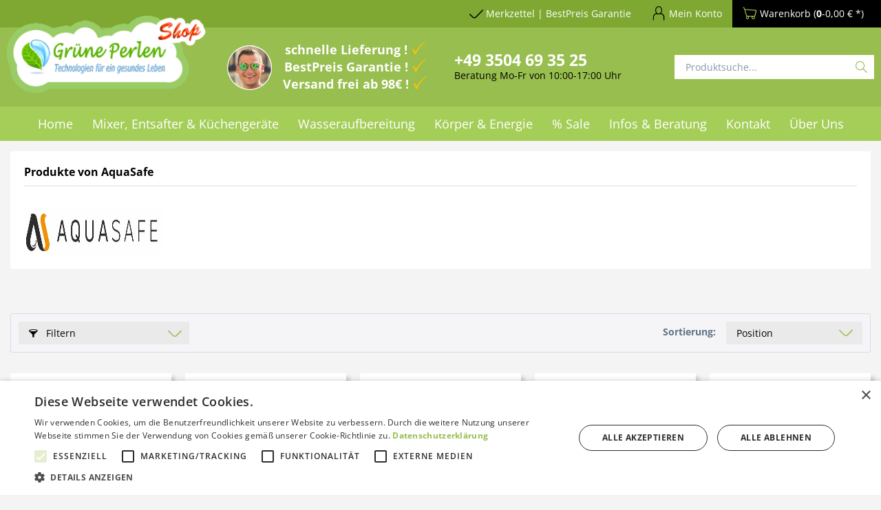

--- FILE ---
content_type: text/html; charset=UTF-8
request_url: https://shop.grueneperlen.com/aquasafe/
body_size: 24696
content:
<!DOCTYPE html>
<html class="no-js" lang="de" itemscope="itemscope" itemtype="https://schema.org/WebPage">
<head>
<meta charset="utf-8"><!-- WbmTagManager -->
<script type="text/plain" data-cookiescript="accepted" data-cookiecategory="targeting">
var googleTagManagerFunction = function(w,d,s,l,i) {
    w[l]=w[l]||[];
    w[l].push({'gtm.start':new Date().getTime(),event:'gtm.js'});
    var f=d.getElementsByTagName(s)[0],j=d.createElement(s),dl=l!='dataLayer'?'&l='+l:'';
    j.async=true;
    j.src='https://www.googletagmanager.com/gtm.js?id='+i+dl+'';
    f.parentNode.insertBefore(j,f);
};

setTimeout(() => {
    googleTagManagerFunction(window,document,'script','dataLayer','GTM-MRFVVXG');
}, 3000);
</script>
<!-- End WbmTagManager -->
<script type="text/javascript" charset="UTF-8" src="/4a9f79fa2896e2491203d5bfa64977b6-15-07-2024.js"></script>
<script>
var _paq = window._paq = window._paq || [];
/* tracker methods like "setCustomDimension" should be called before "trackPageView" */
_paq.push(['trackPageView']);
_paq.push(['enableLinkTracking']);
(function() {
var u="//shop.grueneperlen.com/matomo/";
_paq.push(['setTrackerUrl', u+'matomo.php']);
_paq.push(['setSiteId', '1']);
var d=document, g=d.createElement('script'), s=d.getElementsByTagName('script')[0];
g.async=true; g.src=u+'matomo.js'; s.parentNode.insertBefore(g,s);
})();
</script>
<meta name="author" content="GruenePerlen GmbH" />
<meta name="robots" content="index,follow" />
<meta name="revisit-after" content="15 days" />
<meta name="keywords" content="" />
<meta name="description" content="" />
<meta property="og:type" content="product" />
<meta property="og:site_name" content="GrünePerlen" />
<meta property="og:title" content="AquaSafe" />
<meta property="og:description" content="" />
<meta name="twitter:card" content="product" />
<meta name="twitter:site" content="GrünePerlen" />
<meta name="twitter:title" content="AquaSafe" />
<meta name="twitter:description" content="" />
<meta property="og:image" content="https://shop.grueneperlen.com/media/image/a1/69/36/Aquasafe-logi.jpg" />
<meta name="twitter:image" content="https://shop.grueneperlen.com/media/image/a1/69/36/Aquasafe-logi.jpg" />
<meta itemprop="copyrightHolder" content="GrünePerlen" />
<meta itemprop="copyrightYear" content="2014" />
<meta itemprop="isFamilyFriendly" content="True" />
<meta itemprop="image" content="https://shop.grueneperlen.com/media/image/a4/ac/d3/GruenePerlen-logo-shop2.png" />
<meta name="viewport" content="width=device-width, initial-scale=1.0">
<meta name="mobile-web-app-capable" content="yes">
<meta name="apple-mobile-web-app-title" content="GrünePerlen">
<meta name="apple-mobile-web-app-capable" content="yes">
<meta name="apple-mobile-web-app-status-bar-style" content="default">
<meta name="djwoFEEoij270292qe" content="Yes">
<meta name="google-site-verification" content="&lt;meta name=&quot;facebook-domain-verification&quot; content=&quot;8fxhs915vxvgah00qy6mgggl4gkqbi&quot; /&gt;" />
<link rel="apple-touch-icon-precomposed" href="https://shop.grueneperlen.com/media/image/7b/d7/b0/GP-Icon_500.jpg">
<link rel="shortcut icon" href="https://shop.grueneperlen.com/media/image/5d/e5/5f/favicon-transparent.png">
<meta name="msapplication-navbutton-color" content="#719430" />
<meta name="application-name" content="GrünePerlen" />
<meta name="msapplication-starturl" content="https://shop.grueneperlen.com/" />
<meta name="msapplication-window" content="width=1024;height=768" />
<meta name="msapplication-TileImage" content="https://shop.grueneperlen.com/media/image/7b/d7/b0/GP-Icon_500.jpg">
<meta name="msapplication-TileColor" content="#719430">
<meta name="theme-color" content="#719430" />
<link rel="canonical" href="https://shop.grueneperlen.com/aquasafe/"/>
<title itemprop="name">AquaSafe | GrünePerlen</title>
<link rel="preload" href="/themes/Frontend/Responsive/frontend/_public/vendors/fonts/open-sans-fontface/Regular/OpenSans-Regular.woff2?0c0e6e4c65684696a67b2ea52f4184af" as="font" type="font/woff2" crossorigin>
<link rel="preload" href="/themes/Frontend/Responsive/frontend/_public/vendors/fonts/open-sans-fontface/Bold/OpenSans-Bold.woff2?7102ed829328070f1f03a34ad66c0ba6" as="font" type="font/woff2" crossorigin>
<link rel="preload" href="/themes/Frontend/Responsive/frontend/_public/vendors/fonts/open-sans-fontface/Variable/OpenSans.cyrillic-ext.woff2?0da7cc7d1a031dbb0aebd38c21ce9bb8" as="font" type="font/woff2" crossorigin>
<link rel="preload" href="/themes/Frontend/Responsive/frontend/_public/vendors/fonts/open-sans-fontface/Variable/OpenSans.cyrillic.woff2?c961a88bad4694b087322297dc4309a2" as="font" type="font/woff2" crossorigin>
<link rel="preload" href="/themes/Frontend/Responsive/frontend/_public/vendors/fonts/open-sans-fontface/Variable/OpenSans.greek-ext.woff2?02d50536912907b4e85caf1dcc00ae50" as="font" type="font/woff2" crossorigin>
<link rel="preload" href="/themes/Frontend/Responsive/frontend/_public/vendors/fonts/open-sans-fontface/Variable/OpenSans.greek.woff2?1f4e773b52e4652e9bce5c3d85e06770" as="font" type="font/woff2" crossorigin>
<link rel="preload" href="/themes/Frontend/Responsive/frontend/_public/vendors/fonts/open-sans-fontface/Variable/OpenSans.vietnamese.woff2?30b90e4a9b409500e41a765b8238a85e" as="font" type="font/woff2" crossorigin>
<link rel="preload" href="/themes/Frontend/Responsive/frontend/_public/vendors/fonts/open-sans-fontface/Variable/OpenSans.latin-ext.woff2?0945d644e85b3677d912527b26273de3" as="font" type="font/woff2" crossorigin>
<link rel="preload" href="/themes/Frontend/Responsive/frontend/_public/vendors/fonts/open-sans-fontface/Variable/OpenSans.latin.woff2?ac0db33492be303933f5791d59a68c5c" as="font" type="font/woff2" crossorigin>
<link rel="preload" href="/themes/Frontend/Responsive/frontend/_public/src/fonts/shopware.woff2?d78e012f7506fb4e3dc49ce900e37dd1" as="font" type="font/woff2" crossorigin>
<link href="/web/cache/1768485742_a62518509e1db05adc0c48a36c4f8d08.css" media="all" rel="stylesheet" type="text/css" />
<style>
.add-voucher--field {
background: #eaeaea !important;
}
</style>
<style>img.lazy,img.lazyloading {background: url("[data-uri]") no-repeat 50% 50%;background-size: 20%;}</style>
<script type="text/plain" data-cookiescript="accepted" data-cookiecategory="unclassified" src='https://widget.superchat.de/snippet.js?applicationKey=WCdeMW3w0Z529QRVEjzGk7AJy8' referrerpolicy='no-referrer-when-downgrade'></script>
</head>
<body class="is--ctl-listing is--act-manufacturer is--no-sidebar" ><!-- WbmTagManager (noscript) -->
<noscript><iframe src="https://www.googletagmanager.com/ns.html?id=GTM-MRFVVXG"
            height="0" width="0" style="display:none;visibility:hidden"></iframe></noscript>
<!-- End WbmTagManager (noscript) -->
<div data-paypalUnifiedMetaDataContainer="true"
data-paypalUnifiedRestoreOrderNumberUrl="https://shop.grueneperlen.com/widgets/PaypalUnifiedOrderNumber/restoreOrderNumber"
class="is--hidden">
</div>
<input type="hidden" id="shopsyKlaviyoData"
data-klaviyoApiKey="RnpNHw"
data-cookieRequired="0"
data-trackingMethod="javascript"
data-trackViewedCart="1"
data-backInStockSuccess=""
data-controller="listing"
data-action="manufacturer"
data-customerEmail=""
data-customerFirstname=""
data-customerLastname=""
data-customerBirthday=""
data-customerPhoneNumber=""
data-customerNewsletter=""
data-customerShopName=""
data-corporateCustomer=""
data-customerGroup=""
data-articleName=""
data-articleOrderNumber=""
data-articleDetailsId=""
data-mainImage=""
data-url=""
data-categoryName=""
data-supplierName=""
data-priceNumeric=""
data-bruttoPrice=""
data-priceNetNumeric=""
data-amountNumeric=""
data-sAmount=""
data-productUrl="https://shop.grueneperlen.com/ShopsyKlaviyo/getProductData"
data-shopName=""
data-shippingCosts=""
data-sOrderNumber=""
data-basketUrl=""
data-sBasketJson=""
data-basketContentDropshippingJson=""
data-getEmailUrl="https://shop.grueneperlen.com/ShopsyKlaviyo/getEmail"
>
<div class="page-wrap">
<div class="reviews-io-floating-widget"
widget-id="1JOiCGMacBtyV9Wx"
data-store-name="shop.grueneperlen.com"
lang="de"
></div>
<script type="text/plain" data-cookiescript="accepted" data-cookiecategory="unclassified"
src='//widget.reviews.io/modern-widgets/floating.js'></script>
<noscript class="noscript-main">
<div class="alert is--warning">
<div class="alert--icon">
<i class="icon--element icon--warning"></i>
</div>
<div class="alert--content">
Um Gr&#xFC;nePerlen in vollem Umfang nutzen zu k&ouml;nnen, empfehlen wir Ihnen Javascript in Ihrem Browser zu aktiveren.
</div>
</div>
</noscript>
<header class="header-main">
<div class="top-bar">
<div class="container block-group">
<nav class="top-bar--navigation block" role="menubar">
<ul class="topbar">

    



    

<li class="navigation--entry geraete-testen--link" role="menuitem">
<div class="navigation--entry entry--geraete-testen has--drop-down btn"
role="menuitem" aria-haspopup="true" data-drop-down-menu="true">
<i class="icon--checkmark"></i>
<span class="geraete-testen--display">
Merkzettel | BestPreis Garantie
</span>
<ul class="geraete-testen--list is--rounded" role="menu">
<li class="navigation--entry page-link first-child" role="menuitem">
<a class="navigation--link"
href="https://shop.grueneperlen.com/note"
title="♡ Merkzettel aufrufen " target="_parent">
♡ Merkzettel aufrufen
</a>
</li>
<li class="navigation--entry page-link" role="menuitem">
<a class="navigation--link"
href="https://shop.grueneperlen.com/bestpreisgarantie"
title="% BestPreis Garantie">
% BestPreis Garantie
</a>
</li>
</ul>
</div>
</li>
<li class="navigation--entry entry--compare is--hidden" role="menuitem"
aria-haspopup="true" data-drop-down-menu="true">
    

</li>

    




    <li class="navigation--entry entry--account with-slt"
        role="menuitem"
        data-offcanvas="true"
        data-offCanvasSelector=".account--dropdown-navigation">
        
            <a href="https://shop.grueneperlen.com/account"
               title="Mein Konto"
               class="btn is--icon-left entry--link account--link">
                <i class="icon--account"></i>
                                    <span class="account--display">
                        Mein Konto
                    </span>
                            </a>
        

                    
                <div class="account--dropdown-navigation">

                    
                        <div class="navigation--smartphone">
                            <div class="entry--close-off-canvas">
                                <a href="#close-account-menu"
                                   class="account--close-off-canvas"
                                   title="Menü schließen">
                                    Menü schließen <i class="icon--arrow-right"></i>
                                </a>
                            </div>
                        </div>
                    

                    
                            <div class="account--menu is--rounded is--personalized">
        
                            
                
                                            <span class="navigation--headline">
                            Mein Konto
                        </span>
                                    

                
                <div class="account--menu-container">

                    
                        
                        <ul class="sidebar--navigation navigation--list is--level0 show--active-items">
                            
                                
                                
                                    
    
                                                                                    <li class="navigation--entry">
                                                <span class="navigation--signin">
                                                    <a href="https://shop.grueneperlen.com/account#hide-registration"
                                                       class="blocked--link btn is--primary navigation--signin-btn"
                                                       data-collapseTarget="#registration"
                                                       data-action="close">
                                                        Anmelden
                                                    </a>
                                                    <span class="navigation--register">
                                                        oder
                                                        <a href="https://shop.grueneperlen.com/account#show-registration"
                                                           class="blocked--link"
                                                           data-collapseTarget="#registration"
                                                           data-action="open">
                                                            registrieren
                                                        </a>
                                                    </span>
                                                </span>
                                            </li>
                                                                            
    
                    <li><div class="amazon-pay-button-wrapper login-dropdown-wrapper">
                <div class="amazon-login-button"></div>
            </div></li>
            


                                    
                                        <li class="navigation--entry">
                                            <a href="https://shop.grueneperlen.com/account" title="Übersicht" class="navigation--link">
                                                Übersicht
                                            </a>
                                        </li>
                                    
                                

                                
                                
    
                                    <li class="navigation--entry">
                                        <a href="https://shop.grueneperlen.com/account/profile" title="Persönliche Daten" class="navigation--link" rel="nofollow">
                                            Persönliche Daten
                                        </a>
                                    </li>
                                
            <li class="navigation--entry">
            
                <a href="https://shop.grueneperlen.com/PartnerRegister" title="Partnerprogramm" class="navigation--link" rel="nofollow">
                    Partnerprogramm
                </a>
            
        </li>
    

                                
                                
                                                                            
                                            <li class="navigation--entry">
                                                <a href="https://shop.grueneperlen.com/address/index/sidebar/" title="Adressen" class="navigation--link" rel="nofollow">
                                                    Adressen
                                                </a>
                                            </li>
                                        
                                                                    

                                
                                
    
                                    <li class="navigation--entry">
                                        <a href="https://shop.grueneperlen.com/account/payment" title="Zahlungsarten" class="navigation--link" rel="nofollow">
                                            Zahlungsarten
                                        </a>
                                    </li>
                                

    

                                
                                
    
                                    <li class="navigation--entry">
                                        <a href="https://shop.grueneperlen.com/account/orders" title="Bestellungen" class="navigation--link" rel="nofollow">
                                            Bestellungen
                                        </a>
                                    </li>
                                
	<li class="navigation--entry">
		<a href="https://shop.grueneperlen.com/RepeatOrder/orders"
		   title="erneut bestellen"
		   class="navigation--link">
			erneut bestellen
		</a>
	</li>
		<li class="navigation--entry">
		<a href="https://shop.grueneperlen.com/RepeatOrder/quickbuy"
		   title="QuickBuy"
		   class="navigation--link">
			QuickBuy
		</a>
	</li>
			<li class="navigation--entry">
		<a href="https://shop.grueneperlen.com/RepeatOrder/documents"
		   title="Rechnungen"
		   class="navigation--link">
			Rechnungen
		</a>
	</li>
	

                                
                                
                                                                    

                                
                                
                                    <li class="navigation--entry">
                                        <a href="https://shop.grueneperlen.com/note" title="Merkzettel" class="navigation--link" rel="nofollow">
                                            Merkzettel
                                        </a>
                                    </li>
                                

                                
                                
                                                                    

                                
                                
                                                                    
                            
                        </ul>
                    
                </div>
                    
    </div>
                    
                </div>
            
            </li>




    <li class="navigation--entry entry--cart" role="menuitem">
        <a class="btn is--icon-left cart--link" href="https://shop.grueneperlen.com/checkout/cart" title="Warenkorb">
            <span class="cart--display">
                                    Warenkorb
                            </span>

            <i class="icon--basket"></i>

            <span class="cart--amount">
                (<strong>0</strong>-0,00&nbsp;&euro; *)
            </span>
        </a>
        <div class="ajax-loader">&nbsp;</div>
    </li>



<li class="clear"></li>
</ul>
</nav>
</div>
</div>
<div class="header--navigation">
<div class="container">
<div class="logo-main block-group" role="banner">
<div class="logo--shop block">
<a class="logo--link" href="https://shop.grueneperlen.com/" title="GrünePerlen - zur Startseite wechseln">
<picture>
<source srcset="https://shop.grueneperlen.com/media/image/a4/ac/d3/GruenePerlen-logo-shop2.png" media="(min-width: 78.75em)">
<source srcset="https://shop.grueneperlen.com/media/image/a4/ac/d3/GruenePerlen-logo-shop2.png" media="(min-width: 64em)">
<source srcset="https://shop.grueneperlen.com/media/image/a4/ac/d3/GruenePerlen-logo-shop2.png" media="(min-width: 48em)">
<img srcset="https://shop.grueneperlen.com/media/image/a4/ac/d3/GruenePerlen-logo-shop2.png" alt="GrünePerlen - zur Startseite wechseln" />
</picture>
</a>
</div>
</div>
<div class="shop--navigation block-group">
<div class="top-block-container mobile-menu-container">
<ul>
<li class="navigation--entry entry--menu-left" role="menuitem">
<a class="entry--link entry--trigger btn is--icon-left" href="#offcanvas--left" data-offcanvas="true" data-offCanvasSelector=".sidebar-main">
<i class="icon--menu"></i> Menü
</a>
</li>
</ul>
</div>
<div class="top-block-container flex-box usp-container">
<div class="personen-logo-container">
<img src="https://shop.grueneperlen.com/media/image/c7/7c/d0/personen_bild.png" />
</div>
<ul class="check--list white">
<li>schnelle Lieferung !</li>
<li>BestPreis Garantie !</li>
<li>Versand frei ab 98€ !</li>
</ul>
</div>
<div class="top-block-container flex-box top-phone-contact">
<div>
<div class="bold-normal-small white" style="font-size:23px;"><span><a href="tel:+493504693525">+49 3504 69 35 25</a></span></div>
<span>Beratung Mo-Fr von 10:00-17:00 Uhr</span>
</div>
</div>
<div class="top-block-container flex-box search-container">
<div class="navigation--entry entry--search" role="menuitem" data-search="true" aria-haspopup="true">
<a class="btn entry--link entry--trigger" href="#show-hide--search" title="Suche anzeigen / schließen">
<i class="icon--search"></i>
<span class="search--display">Suchen</span>
</a>
<form action="/search" method="get" class="main-search--form">
<input type="search" name="sSearch" aria-label="Produktsuche..." class="main-search--field" autocomplete="off" autocapitalize="off" placeholder="Produktsuche..." maxlength="30"  />
<button type="submit" class="main-search--button" aria-label="Suchen">
<i class="icon--search"></i>
<span class="main-search--text">Suchen</span>
</button>
<div class="form--ajax-loader">&nbsp;</div>
</form>
<div class="main-search--results"></div>
</div>
</div>
</div>
<div class="container--ajax-cart"
data-collapse-cart="true" data-displayMode="offcanvas"></div>
<div class="account--dropdown-navigation">
<div class="navigation--smartphone">
<div class="entry--close-off-canvas">
<a href="#close-account-menu"
class="account--close-off-canvas"
title="Menü schließen">
Menü schließen <i class="icon--arrow-right"></i>
</a>
</div>
</div>
<div class="account--menu is--rounded is--personalized">
<span class="navigation--headline">
Mein Konto
</span>
<div class="account--menu-container">
<ul class="sidebar--navigation navigation--list is--level0 show--active-items">
<li class="navigation--entry">
<span class="navigation--signin">
<a href="https://shop.grueneperlen.com/account#hide-registration"
class="blocked--link btn is--primary navigation--signin-btn"
data-collapseTarget="#registration"
data-action="close">
Anmelden
</a>
<span class="navigation--register">
oder
<a href="https://shop.grueneperlen.com/account#show-registration"
class="blocked--link"
data-collapseTarget="#registration"
data-action="open">
registrieren
</a>
</span>
</span>
</li>
<li><div class="amazon-pay-button-wrapper login-dropdown-wrapper">
<div class="amazon-login-button"></div>
</div></li>
<li class="navigation--entry">
<a href="https://shop.grueneperlen.com/account" title="Übersicht" class="navigation--link">
Übersicht
</a>
</li>
<li class="navigation--entry">
<a href="https://shop.grueneperlen.com/account/profile" title="Persönliche Daten" class="navigation--link" rel="nofollow">
Persönliche Daten
</a>
</li>
<li class="navigation--entry">
<a href="https://shop.grueneperlen.com/PartnerRegister" title="Partnerprogramm" class="navigation--link" rel="nofollow">
Partnerprogramm
</a>
</li>
<li class="navigation--entry">
<a href="https://shop.grueneperlen.com/address/index/sidebar/" title="Adressen" class="navigation--link" rel="nofollow">
Adressen
</a>
</li>
<li class="navigation--entry">
<a href="https://shop.grueneperlen.com/account/payment" title="Zahlungsarten" class="navigation--link" rel="nofollow">
Zahlungsarten
</a>
</li>
<li class="navigation--entry">
<a href="https://shop.grueneperlen.com/account/orders" title="Bestellungen" class="navigation--link" rel="nofollow">
Bestellungen
</a>
</li>
<li class="navigation--entry">
<a href="https://shop.grueneperlen.com/RepeatOrder/orders"
title="erneut bestellen"
class="navigation--link">
erneut bestellen
</a>
</li>
<li class="navigation--entry">
<a href="https://shop.grueneperlen.com/RepeatOrder/quickbuy"
title="QuickBuy"
class="navigation--link">
QuickBuy
</a>
</li>
<li class="navigation--entry">
<a href="https://shop.grueneperlen.com/RepeatOrder/documents"
title="Rechnungen"
class="navigation--link">
Rechnungen
</a>
</li>
<li class="navigation--entry">
<a href="https://shop.grueneperlen.com/note" title="Merkzettel" class="navigation--link" rel="nofollow">
Merkzettel
</a>
</li>
</ul>
</div>
</div>
</div>
</div>
</div>
</header>
<nav class="navigation-main">
<div class="container" data-menu-scroller="true" data-listSelector=".navigation--list.container"
data-viewPortSelector=".navigation--list-wrapper">
<div class="navigation--list-wrapper">
<ul class="navigation--list container" role="menubar" itemscope="itemscope" itemtype="https://schema.org/SiteNavigationElement">
<li class="navigation--entry is--home" role="menuitem"><a class="navigation--link is--first" href="https://shop.grueneperlen.com/" title="Home" aria-label="Home" itemprop="url"><span itemprop="name">Home</span></a></li><li class="navigation--entry" role="menuitem"><a class="navigation--link" href="https://shop.grueneperlen.com/mixer-entsafter-kuechengeraete" title="Mixer, Entsafter & Küchengeräte" aria-label="Mixer, Entsafter & Küchengeräte" itemprop="url"><span itemprop="name">Mixer, Entsafter & Küchengeräte</span></a></li><li class="navigation--entry" role="menuitem"><a class="navigation--link" href="https://shop.grueneperlen.com/wasseraufbereitung" title="Wasseraufbereitung" aria-label="Wasseraufbereitung" itemprop="url"><span itemprop="name">Wasseraufbereitung</span></a></li><li class="navigation--entry" role="menuitem"><a class="navigation--link" href="https://shop.grueneperlen.com/koerper-energie" title="Körper & Energie" aria-label="Körper & Energie" itemprop="url"><span itemprop="name">Körper & Energie</span></a></li><li class="navigation--entry" role="menuitem"><a class="navigation--link" href="https://shop.grueneperlen.com/sonderaktionen-rabatte" title="% Sale" aria-label="% Sale" itemprop="url"><span itemprop="name">% Sale</span></a></li><li class="navigation--entry" role="menuitem"><a class="navigation--link" href="https://shop.grueneperlen.com/blog" title="Infos & Beratung" aria-label="Infos & Beratung" itemprop="url"><span itemprop="name">Infos & Beratung</span></a></li><li class="navigation--entry" role="menuitem"><a class="navigation--link" href="/kontaktformular" title="Kontakt" aria-label="Kontakt" itemprop="url" target="_parent"><span itemprop="name">Kontakt</span></a></li><li class="navigation--entry" role="menuitem"><a class="navigation--link" href="https://shop.grueneperlen.com/ueber-uns" title="Über Uns" aria-label="Über Uns" itemprop="url"><span itemprop="name">Über Uns</span></a></li>            </ul>
</div>
<div class="advanced-menu" data-advanced-menu="true" data-hoverDelay="500">
<div class="menu--container">
<div class="button-container">
<a href="https://shop.grueneperlen.com/mixer-entsafter-kuechengeraete" class="button--category" aria-label="Zur Kategorie Mixer, Entsafter &amp; Küchengeräte" title="Zur Kategorie Mixer, Entsafter &amp; Küchengeräte">
<i class="icon--arrow-right"></i>
Zur Kategorie Mixer, Entsafter & Küchengeräte
</a>
<span class="button--close">
<i class="icon--cross"></i>
</span>
</div>
<div class="content--wrapper has--content has--teaser">
<ul class="menu--list menu--level-0 columns--3" style="width: 75%;">
<li class="menu--list-item item--level-0" style="width: 100%">
<a href="https://shop.grueneperlen.com/hochleistungsmixer" class="menu--list-item-link" aria-label="Hochleistungsmixer" title="Hochleistungsmixer">Hochleistungsmixer</a>
<ul class="menu--list menu--level-1 columns--3">
<li class="menu--list-item item--level-1">
<a href="https://shop.grueneperlen.com/hochleistungsmixer-privatkunden" class="menu--list-item-link" aria-label="Hochleistungsmixer für Privatkunden" title="Hochleistungsmixer für Privatkunden">Hochleistungsmixer für Privatkunden</a>
</li>
<li class="menu--list-item item--level-1">
<a href="https://shop.grueneperlen.com/hochleistungsmixer-gastronomie-gewerbe" class="menu--list-item-link" aria-label="Hochleistungsmixer Gastro &amp; Gewerbe" title="Hochleistungsmixer Gastro &amp; Gewerbe">Hochleistungsmixer Gastro & Gewerbe</a>
</li>
<li class="menu--list-item item--level-1">
<a href="https://shop.grueneperlen.com/zubehoer-fuer-alle-hochleistungsmixer" class="menu--list-item-link" aria-label="Zubehör für alle Hochleistungsmixer" title="Zubehör für alle Hochleistungsmixer">Zubehör für alle Hochleistungsmixer</a>
</li>
</ul>
</li>
<li class="menu--list-item item--level-0" style="width: 100%">
<a href="https://shop.grueneperlen.com/entsafter-saftpressen-slow-juicer" class="menu--list-item-link" aria-label="Entsafter, Saftpressen &amp; SlowJuicer" title="Entsafter, Saftpressen &amp; SlowJuicer">Entsafter, Saftpressen & SlowJuicer</a>
<ul class="menu--list menu--level-1 columns--3">
<li class="menu--list-item item--level-1">
<a href="https://shop.grueneperlen.com/entsafter-saftpressen-slowjuicer-fuer-privatkunden" class="menu--list-item-link" aria-label="Entsafter für Privatkunden" title="Entsafter für Privatkunden">Entsafter für Privatkunden</a>
</li>
<li class="menu--list-item item--level-1">
<a href="https://shop.grueneperlen.com/entsafter-gewerbe-gastronomie" class="menu--list-item-link" aria-label="Entsafter für Gastro &amp; Gewerbe" title="Entsafter für Gastro &amp; Gewerbe">Entsafter für Gastro & Gewerbe</a>
</li>
<li class="menu--list-item item--level-1">
<a href="https://shop.grueneperlen.com/zubehoer-entsafter-saftpressen-slow-juicer" class="menu--list-item-link" aria-label="Zubehör für alle Entsafter" title="Zubehör für alle Entsafter">Zubehör für alle Entsafter</a>
</li>
</ul>
</li>
<li class="menu--list-item item--level-0" style="width: 100%">
<a href="https://shop.grueneperlen.com/weitere-kuechengeraete-zubehoer" class="menu--list-item-link" aria-label="weitere Küchengeräte &amp; Zubehör" title="weitere Küchengeräte &amp; Zubehör">weitere Küchengeräte & Zubehör</a>
<ul class="menu--list menu--level-1 columns--3">
<li class="menu--list-item item--level-1">
<a href="https://shop.grueneperlen.com/doerrautomaten-doerrgeraete" class="menu--list-item-link" aria-label="Dörrautomaten &amp; Dörrgeräte" title="Dörrautomaten &amp; Dörrgeräte">Dörrautomaten & Dörrgeräte</a>
</li>
<li class="menu--list-item item--level-1">
<a href="https://shop.grueneperlen.com/kuechenmaschinen-food-prozessor" class="menu--list-item-link" aria-label="Küchenmaschinen &amp; Food Prozessor" title="Küchenmaschinen &amp; Food Prozessor">Küchenmaschinen & Food Prozessor</a>
</li>
<li class="menu--list-item item--level-1">
<a href="https://shop.grueneperlen.com/kuechenhelfer-gefaee-zubehoer" class="menu--list-item-link" aria-label="Küchenhelfer, Gefäße &amp; Zubehör" title="Küchenhelfer, Gefäße &amp; Zubehör">Küchenhelfer, Gefäße & Zubehör</a>
</li>
<li class="menu--list-item item--level-1">
<a href="https://shop.grueneperlen.com/oelpressen" class="menu--list-item-link" aria-label="Ölpressen" title="Ölpressen">Ölpressen</a>
</li>
<li class="menu--list-item item--level-1">
<a href="https://shop.grueneperlen.com/getreidemuehlen-floecker" class="menu--list-item-link" aria-label="Getreidemühlen &amp; Flocker" title="Getreidemühlen &amp; Flocker">Getreidemühlen & Flocker</a>
</li>
</ul>
</li>
<li class="menu--list-item item--level-0" style="width: 100%">
<a href="https://shop.grueneperlen.com/blog/infos-mixer-entsafter" class="menu--list-item-link" aria-label="Informationen" title="Informationen" target="_parent">Informationen</a>
<ul class="menu--list menu--level-1 columns--3">
<li class="menu--list-item item--level-1">
<a href="https://shop.grueneperlen.com/hochleistungsmixer-oder-entsafter-was-ist-besser" class="menu--list-item-link" aria-label="Mixer oder Entsafter? Was ist Besser?" title="Mixer oder Entsafter? Was ist Besser?" target="_parent">Mixer oder Entsafter? Was ist Besser?</a>
</li>
<li class="menu--list-item item--level-1">
<a href="https://shop.grueneperlen.com/blog/slow-juicer-vs-zentrifugalentsafter" class="menu--list-item-link" aria-label="Was ist ein Slow Juicer?" title="Was ist ein Slow Juicer?" target="_parent">Was ist ein Slow Juicer?</a>
</li>
<li class="menu--list-item item--level-1">
<a href="https://shop.grueneperlen.com/blog-hurom-slow-juicer-revolution" class="menu--list-item-link" aria-label="Hurom Slow Juicer Revolution 2025" title="Hurom Slow Juicer Revolution 2025" target="_parent">Hurom Slow Juicer Revolution 2025</a>
</li>
<li class="menu--list-item item--level-1">
<a href="https://shop.grueneperlen.com/infos-beratung/infos-mixer-entsafter/entsafter-slowjuicer/was-ist-der-beste-entsafter-was-sollte-ich-beim-entsafter-kaufen-beachten" class="menu--list-item-link" aria-label="Was beim Entsafter kaufen beachten?" title="Was beim Entsafter kaufen beachten?" target="_parent">Was beim Entsafter kaufen beachten?</a>
</li>
<li class="menu--list-item item--level-1">
<a href="https://shop.grueneperlen.com/infos-beratung/infos-mixer-entsafter/entsafter-slowjuicer/die-besten-entsafter-fuer-sellerie-im-test-top-10" class="menu--list-item-link" aria-label="Top 10 Entsafter für Sellerie im Test" title="Top 10 Entsafter für Sellerie im Test" target="_parent">Top 10 Entsafter für Sellerie im Test</a>
</li>
<li class="menu--list-item item--level-1">
<a href="https://shop.grueneperlen.com/was-ist-der-beste-mixer-was-beim-kauf-beachten" class="menu--list-item-link" aria-label="Was beim Mixer kaufen beachten?" title="Was beim Mixer kaufen beachten?" target="_parent">Was beim Mixer kaufen beachten?</a>
</li>
<li class="menu--list-item item--level-1">
<a href="https://shop.grueneperlen.com/infos-beratung/infos-mixer-entsafter/hochleistungsmixer/blendtec-oder-vitamix-welcher-ist-der-beste-mixer" class="menu--list-item-link" aria-label="Blendtec oder Vitamix? Welches ist das beste Mixerkonzept?" title="Blendtec oder Vitamix? Welches ist das beste Mixerkonzept?" target="_parent">Blendtec oder Vitamix? Welches ist das beste Mixerkonzept?</a>
</li>
<li class="menu--list-item item--level-1">
<a href="https://shop.grueneperlen.com/infos-beratung/infos-mixer-entsafter/hochleistungsmixer/lautstaerke-standmixer-test-vergleich-der-19-besten-mixer" class="menu--list-item-link" aria-label="Lautstärkevergleich der Hochleistungsmixer" title="Lautstärkevergleich der Hochleistungsmixer" target="_parent">Lautstärkevergleich der Hochleistungsmixer</a>
</li>
<li class="menu--list-item item--level-1">
<a href="https://shop.grueneperlen.com/infos-beratung/infos-mixer-entsafter/entsafter-slowjuicer/saft-besser-frisch-gepresst-als-frisch-gekauft" class="menu--list-item-link" aria-label="Saft: Lieber &quot;frisch gepresst&quot;, als &quot;frisch gekauft&quot;!" title="Saft: Lieber &quot;frisch gepresst&quot;, als &quot;frisch gekauft&quot;!" target="_parent">Saft: Lieber "frisch gepresst", als "frisch gekauft"!</a>
</li>
<li class="menu--list-item item--level-1">
<a href="https://shop.grueneperlen.com/infos-beratung/infos-mixer-entsafter/hochleistungsmixer/gruene-smoothies-mixen-trink-deinen-salat" class="menu--list-item-link" aria-label="Grüne Smoothies - der gesunde Powerdrink" title="Grüne Smoothies - der gesunde Powerdrink" target="_parent">Grüne Smoothies - der gesunde Powerdrink</a>
</li>
<li class="menu--list-item item--level-1">
<a href="https://shop.grueneperlen.com/infos-beratung/infos-mixer-entsafter/hochleistungsmixer/lubrikator-die-gesunde-fettzufuhr-fuer-unseren-koerper" class="menu--list-item-link" aria-label="Lubrikator – die gesunde Fettzufuhr" title="Lubrikator – die gesunde Fettzufuhr" target="_parent">Lubrikator – die gesunde Fettzufuhr</a>
</li>
<li class="menu--list-item item--level-1">
<a href="https://shop.grueneperlen.com/infos-beratung/infos-doerren-trocknen/" class="menu--list-item-link" aria-label="Dörren und Trocknen von Lebensmitteln" title="Dörren und Trocknen von Lebensmitteln" target="_parent">Dörren und Trocknen von Lebensmitteln</a>
</li>
</ul>
</li>
</ul>
<div class="menu--delimiter" style="right: 25%;"></div>
<div class="menu--teaser" style="width: 25%;">
<a href="https://shop.grueneperlen.com/mixer-entsafter-kuechengeraete" aria-label="Zur Kategorie Mixer, Entsafter &amp; Küchengeräte" title="Zur Kategorie Mixer, Entsafter &amp; Küchengeräte" class="teaser--image" style="background-image: url(https://shop.grueneperlen.com/media/image/bb/a9/8b/LisaBenson-Blendtec-QualitaetWxDODaDq79L1f.jpg);"></a>
<div class="teaser--text">
Bei uns finden Sie die wichtigsten Geräte für die gesunde Rohkostküche.&nbsp;  Wir haben die besten Hochleistungsmixer, Mixer bzw. Blender, Entsafter, Saftpressen &amp; Slow Juicer, Dörrautomaten, Dörrgeräte, Ölpressen &amp; Getreidemühlen für...
<a class="teaser--text-link" href="https://shop.grueneperlen.com/mixer-entsafter-kuechengeraete" aria-label="mehr erfahren" title="mehr erfahren">
mehr erfahren
</a>
</div>
</div>
</div>
</div>
<div class="menu--container">
<div class="button-container">
<a href="https://shop.grueneperlen.com/wasseraufbereitung" class="button--category" aria-label="Zur Kategorie Wasseraufbereitung" title="Zur Kategorie Wasseraufbereitung">
<i class="icon--arrow-right"></i>
Zur Kategorie Wasseraufbereitung
</a>
<span class="button--close">
<i class="icon--cross"></i>
</span>
</div>
<div class="content--wrapper has--content has--teaser">
<ul class="menu--list menu--level-0 columns--3" style="width: 75%;">
<li class="menu--list-item item--level-0" style="width: 100%">
<a href="https://shop.grueneperlen.com/wasser/produkte-zur-wasserfilterung" class="menu--list-item-link" aria-label="1. Wasserfilterung | Trinkwasserfilter" title="1. Wasserfilterung | Trinkwasserfilter">1. Wasserfilterung | Trinkwasserfilter</a>
<ul class="menu--list menu--level-1 columns--3">
<li class="menu--list-item item--level-1">
<a href="https://shop.grueneperlen.com/wasserfilterung/aktivkohlefiltersysteme" class="menu--list-item-link" aria-label="Aktivkohle Filtersysteme" title="Aktivkohle Filtersysteme">Aktivkohle Filtersysteme</a>
</li>
<li class="menu--list-item item--level-1">
<a href="https://shop.grueneperlen.com/wasserfilterung/umkehrosmose" class="menu--list-item-link" aria-label="Umkehrosmose Filtersysteme" title="Umkehrosmose Filtersysteme">Umkehrosmose Filtersysteme</a>
</li>
<li class="menu--list-item item--level-1">
<a href="https://shop.grueneperlen.com/wasserfilterung-sprudelwasser-sparkling-ice" class="menu--list-item-link" aria-label="Sprudel, Kaffee, Heiss &amp; Eis...." title="Sprudel, Kaffee, Heiss &amp; Eis....">Sprudel, Kaffee, Heiss & Eis....</a>
</li>
<li class="menu--list-item item--level-1">
<a href="https://shop.grueneperlen.com/wasser/tisch-dusch-not-reisefilter" class="menu--list-item-link" aria-label="Camping &amp; Reise | Duschfilter | Notfilter" title="Camping &amp; Reise | Duschfilter | Notfilter">Camping & Reise | Duschfilter | Notfilter</a>
</li>
<li class="menu--list-item item--level-1">
<a href="https://shop.grueneperlen.com/wasser/duschfilter" class="menu--list-item-link" aria-label="Duschfilter" title="Duschfilter">Duschfilter</a>
</li>
<li class="menu--list-item item--level-1">
<a href="https://shop.grueneperlen.com/wasser/haus-brunnen-filter" class="menu--list-item-link" aria-label="Haus- &amp; Brunnenfilter" title="Haus- &amp; Brunnenfilter">Haus- & Brunnenfilter</a>
</li>
<li class="menu--list-item item--level-1">
<a href="https://shop.grueneperlen.com/kalkfilter--nitratentfernungen" class="menu--list-item-link" aria-label="Kalkfilter &amp; Nitratentfernungen" title="Kalkfilter &amp; Nitratentfernungen">Kalkfilter & Nitratentfernungen</a>
</li>
<li class="menu--list-item item--level-1">
<a href="https://shop.grueneperlen.com/wasser/destilliergeraete-trinkwasser" class="menu--list-item-link" aria-label="Destilliergeräte für Trinkwasser" title="Destilliergeräte für Trinkwasser">Destilliergeräte für Trinkwasser</a>
</li>
<li class="menu--list-item item--level-1">
<a href="https://shop.grueneperlen.com/wasser/wasserhaehne-entnahmehaehne" class="menu--list-item-link" aria-label="Wasserhähne für Filtersysteme" title="Wasserhähne für Filtersysteme">Wasserhähne für Filtersysteme</a>
</li>
<li class="menu--list-item item--level-1">
<a href="https://shop.grueneperlen.com/wasser/ersatzfilter-alle-filtersysteme" class="menu--list-item-link" aria-label="Ersatzfilter alle Filtersysteme" title="Ersatzfilter alle Filtersysteme">Ersatzfilter alle Filtersysteme</a>
</li>
<li class="menu--list-item item--level-1">
<a href="https://shop.grueneperlen.com/wasser/zubehoer-alle-filtersysteme" class="menu--list-item-link" aria-label="Zubehör alle Filtersysteme" title="Zubehör alle Filtersysteme">Zubehör alle Filtersysteme</a>
</li>
</ul>
</li>
<li class="menu--list-item item--level-0" style="width: 100%">
<a href="https://shop.grueneperlen.com/wasser/energetisierung-belebung" class="menu--list-item-link" aria-label="2. Energetisierung &amp; Belebung" title="2. Energetisierung &amp; Belebung">2. Energetisierung & Belebung</a>
<ul class="menu--list menu--level-1 columns--3">
<li class="menu--list-item item--level-1">
<a href="https://shop.grueneperlen.com/wasser/energetisierung-belebung/umh-strukturierung" class="menu--list-item-link" aria-label="UMH I Strukturierung &amp; Vitalisierung" title="UMH I Strukturierung &amp; Vitalisierung">UMH I Strukturierung & Vitalisierung</a>
</li>
<li class="menu--list-item item--level-1">
<a href="https://shop.grueneperlen.com/wasser/energetisierung-belebung/aquadea-wirbler" class="menu--list-item-link" aria-label="Aquadea I Strukturierung &amp; Vitalisierung" title="Aquadea I Strukturierung &amp; Vitalisierung">Aquadea I Strukturierung & Vitalisierung</a>
</li>
<li class="menu--list-item item--level-1">
<a href="https://shop.grueneperlen.com/wasser/energeisierung-belebung/wirbler-edelsteine" class="menu--list-item-link" aria-label="einfache Wasserwirbler, Edelsteine &amp; EM" title="einfache Wasserwirbler, Edelsteine &amp; EM">einfache Wasserwirbler, Edelsteine & EM</a>
</li>
<li class="menu--list-item item--level-1">
<a href="https://shop.grueneperlen.com/wasser/energeisierung-belebung/karaffen-flaschen" class="menu--list-item-link" aria-label="Karaffen, Flaschen &amp; Gläser zur Belebung" title="Karaffen, Flaschen &amp; Gläser zur Belebung">Karaffen, Flaschen & Gläser zur Belebung</a>
</li>
</ul>
</li>
<li class="menu--list-item item--level-0" style="width: 100%">
<a href="https://shop.grueneperlen.com/wasser/ionisierung-wasserstoff-hydrogen-rich" class="menu--list-item-link" aria-label="3. Ionisierung | Wasserstoffwasser" title="3. Ionisierung | Wasserstoffwasser">3. Ionisierung | Wasserstoffwasser</a>
<ul class="menu--list menu--level-1 columns--3">
<li class="menu--list-item item--level-1">
<a href="https://shop.grueneperlen.com/ionisierung/mobile-wasserstoffbooster" class="menu--list-item-link" aria-label="mobile Wasserstoffbooster" title="mobile Wasserstoffbooster">mobile Wasserstoffbooster</a>
</li>
<li class="menu--list-item item--level-1">
<a href="https://shop.grueneperlen.com/ionisierung/wasserstoff-inhalator-h2-inhalieren" class="menu--list-item-link" aria-label="Wasserstoff Inhalation | stationär &amp; mobil" title="Wasserstoff Inhalation | stationär &amp; mobil">Wasserstoff Inhalation | stationär & mobil</a>
</li>
<li class="menu--list-item item--level-1">
<a href="https://shop.grueneperlen.com/wasser/ionisierer-fuer-basisches-aktivwasser" class="menu--list-item-link" aria-label="Ionisierer für basisches Aktivwasser" title="Ionisierer für basisches Aktivwasser">Ionisierer für basisches Aktivwasser</a>
</li>
</ul>
</li>
<li class="menu--list-item item--level-0" style="width: 100%">
<a href="https://shop.grueneperlen.com/wasser/karaffen-glaeser-flaschen" class="menu--list-item-link" aria-label="Karaffen I Gläser I Flaschen" title="Karaffen I Gläser I Flaschen">Karaffen I Gläser I Flaschen</a>
</li>
<li class="menu--list-item item--level-0" style="width: 100%">
<a href="https://shop.grueneperlen.com/blog/infos-wasseraufbereitung" class="menu--list-item-link" aria-label="Informationen zu Wasser" title="Informationen zu Wasser" target="_parent">Informationen zu Wasser</a>
<ul class="menu--list menu--level-1 columns--3">
<li class="menu--list-item item--level-1">
<a href="https://shop.grueneperlen.com/infos-beratung/auswahl-kaufberatung/kaufberatung-wasseraufbereitung/was-ist-reines-lebendiges-wasser" class="menu--list-item-link" aria-label="Was ist reines &amp; lebendiges Wasser?" title="Was ist reines &amp; lebendiges Wasser?" target="_blank">Was ist reines & lebendiges Wasser?</a>
</li>
<li class="menu--list-item item--level-1">
<a href="https://shop.grueneperlen.com/infos-beratung/infos-wasseraufbereitung/energetisierung-belebung/die-geheime-macht-des-wasser.-was-ist-lebendiges-bzw.-hexagonales-wasser" class="menu--list-item-link" aria-label="Die geheime Macht des Wassers?" title="Die geheime Macht des Wassers?" target="_blank">Die geheime Macht des Wassers?</a>
</li>
<li class="menu--list-item item--level-1">
<a href="https://shop.grueneperlen.com/infos-beratung/infos-wasseraufbereitung/trinkwasserfilterung/osmosefilterung-oder-aktivkohlefilterung-was-filtert-was" class="menu--list-item-link" aria-label="Was filtert was? Aktivkohle &amp; Umkehrosmose" title="Was filtert was? Aktivkohle &amp; Umkehrosmose" target="_blank">Was filtert was? Aktivkohle & Umkehrosmose</a>
</li>
<li class="menu--list-item item--level-1">
<a href="https://shop.grueneperlen.com/infos-beratung/infos-wasseraufbereitung/energetisierung-belebung/umh-vitalisierung-strukturierung-von-wasser" class="menu--list-item-link" aria-label="UMH Vitalisierung &amp; Strukturierung" title="UMH Vitalisierung &amp; Strukturierung" target="_blank">UMH Vitalisierung & Strukturierung</a>
</li>
<li class="menu--list-item item--level-1">
<a href="https://shop.grueneperlen.com/blog/aquadea-life-source-trinkwasserverwirbler" class="menu--list-item-link" aria-label="Aquadea Vitalisierung &amp; Strukturierung" title="Aquadea Vitalisierung &amp; Strukturierung" target="_blank">Aquadea Vitalisierung & Strukturierung</a>
</li>
<li class="menu--list-item item--level-1">
<a href="https://shop.grueneperlen.com/infos-beratung/infos-wasseraufbereitung/trinkwasserfilterung/was-ist-umkehrosmosefilterung" class="menu--list-item-link" aria-label="Was ist Umkehrosmosefilterung?" title="Was ist Umkehrosmosefilterung?" target="_blank">Was ist Umkehrosmosefilterung?</a>
</li>
<li class="menu--list-item item--level-1">
<a href="https://shop.grueneperlen.com/blog/warum-wie-osmosewasser-mineralisieren" class="menu--list-item-link" aria-label="Wie Umkehrosmosewasser mineralisieren?" title="Wie Umkehrosmosewasser mineralisieren?" target="_parent">Wie Umkehrosmosewasser mineralisieren?</a>
</li>
<li class="menu--list-item item--level-1">
<a href="https://shop.grueneperlen.com/blog/warum-wasserstoffwasser-trinken" class="menu--list-item-link" aria-label="Was ist antioxidatives &amp; aktives Wasserstoffwasser?" title="Was ist antioxidatives &amp; aktives Wasserstoffwasser?" target="_blank">Was ist antioxidatives & aktives Wasserstoffwasser?</a>
</li>
</ul>
</li>
</ul>
<div class="menu--delimiter" style="right: 25%;"></div>
<div class="menu--teaser" style="width: 25%;">
<a href="https://shop.grueneperlen.com/wasseraufbereitung" aria-label="Zur Kategorie Wasseraufbereitung" title="Zur Kategorie Wasseraufbereitung" class="teaser--image" style="background-image: url(https://shop.grueneperlen.com/media/image/a3/e5/7e/Wasser-mit-frucht-2.jpg);"></a>
<div class="teaser--text">
Entdecken Sie Komplettlösungen, Geräte &amp; Zubehör zur ganzheitlichen Wasseraufbereitung.
<a class="teaser--text-link" href="https://shop.grueneperlen.com/wasseraufbereitung" aria-label="mehr erfahren" title="mehr erfahren">
mehr erfahren
</a>
</div>
</div>
</div>
</div>
<div class="menu--container">
<div class="button-container">
<a href="https://shop.grueneperlen.com/koerper-energie" class="button--category" aria-label="Zur Kategorie Körper &amp; Energie" title="Zur Kategorie Körper &amp; Energie">
<i class="icon--arrow-right"></i>
Zur Kategorie Körper & Energie
</a>
<span class="button--close">
<i class="icon--cross"></i>
</span>
</div>
<div class="content--wrapper has--content has--teaser">
<ul class="menu--list menu--level-0 columns--3" style="width: 75%;">
<li class="menu--list-item item--level-0" style="width: 100%">
<a href="https://shop.grueneperlen.com/koerper-energie/unicity-produkte" class="menu--list-item-link" aria-label="ausgewählte Unicity Produkte" title="ausgewählte Unicity Produkte">ausgewählte Unicity Produkte</a>
</li>
<li class="menu--list-item item--level-0" style="width: 100%">
<a href="https://shop.grueneperlen.com/koerper-energie/hochwertige-mineralien" class="menu--list-item-link" aria-label="hochwertige Mineralien" title="hochwertige Mineralien">hochwertige Mineralien</a>
</li>
<li class="menu--list-item item--level-0" style="width: 100%">
<a href="https://shop.grueneperlen.com/aufwertung-von-lebensmitteln" class="menu--list-item-link" aria-label="Aufwertung von Lebensmitteln" title="Aufwertung von Lebensmitteln">Aufwertung von Lebensmitteln</a>
</li>
<li class="menu--list-item item--level-0" style="width: 100%">
<a href="https://shop.grueneperlen.com/koerper-energie/schutz-elektrosmog-stoerfelder" class="menu--list-item-link" aria-label="Schutz vor Elektrosmog &amp; Störfeldern " title="Schutz vor Elektrosmog &amp; Störfeldern ">Schutz vor Elektrosmog & Störfeldern </a>
</li>
<li class="menu--list-item item--level-0" style="width: 100%">
<a href="https://shop.grueneperlen.com/selbstdiagnose--vitalscan" class="menu--list-item-link" aria-label="Selbstdiagnose &amp; Vitalscan" title="Selbstdiagnose &amp; Vitalscan">Selbstdiagnose & Vitalscan</a>
</li>
<li class="menu--list-item item--level-0" style="width: 100%">
<a href="https://shop.grueneperlen.com/koerper-energie/koerperpflege-kosmetik" class="menu--list-item-link" aria-label="Körperpflege, Schmerzbehandlung &amp; Kosmetik" title="Körperpflege, Schmerzbehandlung &amp; Kosmetik">Körperpflege, Schmerzbehandlung & Kosmetik</a>
</li>
</ul>
<div class="menu--delimiter" style="right: 25%;"></div>
<div class="menu--teaser" style="width: 25%;">
<a href="https://shop.grueneperlen.com/koerper-energie" aria-label="Zur Kategorie Körper &amp; Energie" title="Zur Kategorie Körper &amp; Energie" class="teaser--image" style="background-image: url(https://shop.grueneperlen.com/media/image/c2/af/98/energieammeer.jpg);"></a>
<div class="teaser--text">
entdecken Sie Produkte zur Neutralisation von Elektrosmog &amp; sonstigen Störfeldern....
<a class="teaser--text-link" href="https://shop.grueneperlen.com/koerper-energie" aria-label="mehr erfahren" title="mehr erfahren">
mehr erfahren
</a>
</div>
</div>
</div>
</div>
<div class="menu--container">
<div class="button-container">
<a href="https://shop.grueneperlen.com/sonderaktionen-rabatte" class="button--category" aria-label="Zur Kategorie % Sale" title="Zur Kategorie % Sale">
<i class="icon--arrow-right"></i>
Zur Kategorie % Sale
</a>
<span class="button--close">
<i class="icon--cross"></i>
</span>
</div>
<div class="content--wrapper has--content has--teaser">
<ul class="menu--list menu--level-0 columns--3" style="width: 75%;">
<li class="menu--list-item item--level-0" style="width: 100%">
<a href="https://shop.grueneperlen.com/vorfuehrgeraete-kueche" class="menu--list-item-link" aria-label="Vorführgeräte" title="Vorführgeräte">Vorführgeräte</a>
</li>
<li class="menu--list-item item--level-0" style="width: 100%">
<a href="https://shop.grueneperlen.com/gebrauchtgeraete-kueche" class="menu--list-item-link" aria-label="Gebrauchtgeräte" title="Gebrauchtgeräte">Gebrauchtgeräte</a>
</li>
</ul>
<div class="menu--delimiter" style="right: 25%;"></div>
<div class="menu--teaser" style="width: 25%;">
<a href="https://shop.grueneperlen.com/sonderaktionen-rabatte" aria-label="Zur Kategorie % Sale" title="Zur Kategorie % Sale" class="teaser--image" style="background-image: url(https://shop.grueneperlen.com/media/image/5b/16/92/Sale-green2.jpg);"></a>
</div>
</div>
</div>
<div class="menu--container">
<div class="button-container">
<a href="https://shop.grueneperlen.com/blog" class="button--category" aria-label="Zur Kategorie Infos &amp; Beratung" title="Zur Kategorie Infos &amp; Beratung">
<i class="icon--arrow-right"></i>
Zur Kategorie Infos & Beratung
</a>
<span class="button--close">
<i class="icon--cross"></i>
</span>
</div>
<div class="content--wrapper has--content has--teaser">
<ul class="menu--list menu--level-0 columns--3" style="width: 75%;">
<li class="menu--list-item item--level-0" style="width: 100%">
<a href="https://shop.grueneperlen.com/blog/infos-mixer-entsafter" class="menu--list-item-link" aria-label="Infos Mixer &amp; Entsafter" title="Infos Mixer &amp; Entsafter">Infos Mixer & Entsafter</a>
<ul class="menu--list menu--level-1 columns--3">
<li class="menu--list-item item--level-1">
<a href="https://shop.grueneperlen.com/blog/infos-zu-hochleistungsmixern" class="menu--list-item-link" aria-label="Hochleistungsmixer" title="Hochleistungsmixer">Hochleistungsmixer</a>
</li>
<li class="menu--list-item item--level-1">
<a href="https://shop.grueneperlen.com/blog/infos-entsafter-slowjuicer" class="menu--list-item-link" aria-label="Entsafter &amp; SlowJuicer" title="Entsafter &amp; SlowJuicer">Entsafter & SlowJuicer</a>
</li>
</ul>
</li>
<li class="menu--list-item item--level-0" style="width: 100%">
<a href="https://shop.grueneperlen.com/blog/infos-wasseraufbereitung" class="menu--list-item-link" aria-label="Infos Wasseraufbereitung" title="Infos Wasseraufbereitung">Infos Wasseraufbereitung</a>
<ul class="menu--list menu--level-1 columns--3">
<li class="menu--list-item item--level-1">
<a href="https://shop.grueneperlen.com/blog/infos-trinkwasserfilterung" class="menu--list-item-link" aria-label="Trinkwasserfilterung" title="Trinkwasserfilterung">Trinkwasserfilterung</a>
</li>
<li class="menu--list-item item--level-1">
<a href="https://shop.grueneperlen.com/blog/infos-energetisierung-belebung" class="menu--list-item-link" aria-label="Energetisierung &amp; Belebung " title="Energetisierung &amp; Belebung ">Energetisierung & Belebung </a>
</li>
<li class="menu--list-item item--level-1">
<a href="https://shop.grueneperlen.com/blog/ionisierung-wasserstoff" class="menu--list-item-link" aria-label="Ionisierung &amp; Wasserstoff" title="Ionisierung &amp; Wasserstoff">Ionisierung & Wasserstoff</a>
</li>
</ul>
</li>
<li class="menu--list-item item--level-0" style="width: 100%">
<a href="https://shop.grueneperlen.com/blog/infos-doerren--trocknen" class="menu--list-item-link" aria-label="Infos Dörren &amp; Trocknen" title="Infos Dörren &amp; Trocknen">Infos Dörren & Trocknen</a>
</li>
<li class="menu--list-item item--level-0" style="width: 100%">
<a href="https://shop.grueneperlen.com/blog/infos-mineralien-micro-" class="menu--list-item-link" aria-label="Infos zu Mineralien" title="Infos zu Mineralien">Infos zu Mineralien</a>
</li>
<li class="menu--list-item item--level-0" style="width: 100%">
<a href="https://shop.grueneperlen.com/blog/infos-unicity-international" class="menu--list-item-link" aria-label="Infos zu Unicity" title="Infos zu Unicity">Infos zu Unicity</a>
</li>
<li class="menu--list-item item--level-0" style="width: 100%">
<a href="https://shop.grueneperlen.com/blog/hinweise-bedingungen" class="menu--list-item-link" aria-label="Hinweise &amp; Bedingungen" title="Hinweise &amp; Bedingungen">Hinweise & Bedingungen</a>
<ul class="menu--list menu--level-1 columns--3">
<li class="menu--list-item item--level-1">
<a href="/bestpreisgarantie" class="menu--list-item-link" aria-label="BestPreis Garantie" title="BestPreis Garantie" target="_parent">BestPreis Garantie</a>
</li>
<li class="menu--list-item item--level-1">
<a href="https://shop.grueneperlen.com/info-beratung/ratenzahlung-ratenkauf-finanzierung--" class="menu--list-item-link" aria-label="Finanzierung &amp; Ratenzahlung" title="Finanzierung &amp; Ratenzahlung">Finanzierung & Ratenzahlung</a>
</li>
<li class="menu--list-item item--level-1">
<a href="https://shop.grueneperlen.com/blog/rabatte-partnerprogramm" class="menu--list-item-link" aria-label="Rabatte &amp; Partnerprogramm" title="Rabatte &amp; Partnerprogramm">Rabatte & Partnerprogramm</a>
</li>
<li class="menu--list-item item--level-1">
<a href="https://shop.grueneperlen.com/blog/wiederverkaeufer-haendler" class="menu--list-item-link" aria-label="Wiederverkäufer &amp; Händler" title="Wiederverkäufer &amp; Händler">Wiederverkäufer & Händler</a>
</li>
<li class="menu--list-item item--level-1">
<a href="https://shop.grueneperlen.com/blog/gp-zufriedenheitsgarantie" class="menu--list-item-link" aria-label="GP-Zufriedenheitsgarantie" title="GP-Zufriedenheitsgarantie">GP-Zufriedenheitsgarantie</a>
</li>
<li class="menu--list-item item--level-1">
<a href="https://shop.grueneperlen.com/blog/garantien-bedingungen" class="menu--list-item-link" aria-label="Garantien &amp; Garantiebedingungen" title="Garantien &amp; Garantiebedingungen">Garantien & Garantiebedingungen</a>
</li>
<li class="menu--list-item item--level-1">
<a href="https://shop.grueneperlen.com/blog/hinweise" class="menu--list-item-link" aria-label="Hinweise" title="Hinweise">Hinweise</a>
</li>
</ul>
</li>
<li class="menu--list-item item--level-0" style="width: 100%">
<a href="https://www.grueneperlen.com" class="menu--list-item-link" aria-label="GrünePerlen Blog &amp; Infoseiten" title="GrünePerlen Blog &amp; Infoseiten" target="_blank" rel="nofollow noopener">GrünePerlen Blog & Infoseiten</a>
<ul class="menu--list menu--level-1 columns--3">
<li class="menu--list-item item--level-1">
<a href="https://www.grueneperlen.com/" class="menu--list-item-link" aria-label="GrünePerlen Info Blog" title="GrünePerlen Info Blog" target="_blank" rel="nofollow noopener">GrünePerlen Info Blog</a>
</li>
<li class="menu--list-item item--level-1">
<a href="https://www.grueneperlen.com/rezepte/rezepte-hochleistungsmixer-juicer/" class="menu--list-item-link" aria-label="GrünePerlen Rezeptblog" title="GrünePerlen Rezeptblog" target="_blank" rel="nofollow noopener">GrünePerlen Rezeptblog</a>
</li>
<li class="menu--list-item item--level-1">
<a href="https://shop.grueneperlen.com/newsletter-anmeldung" class="menu--list-item-link" aria-label="Newsletter &amp; Rabatte" title="Newsletter &amp; Rabatte">Newsletter & Rabatte</a>
</li>
<li class="menu--list-item item--level-1">
<a href="https://shop.grueneperlen.com/blog/vorbereiten--ersetzen-von-zutaten-" class="menu--list-item-link" aria-label="Vorbereiten &amp; Ersetzen von Zutaten" title="Vorbereiten &amp; Ersetzen von Zutaten">Vorbereiten & Ersetzen von Zutaten</a>
</li>
</ul>
</li>
<li class="menu--list-item item--level-0" style="width: 100%">
<a href="https://shop.grueneperlen.com/kundenbewertungen" class="menu--list-item-link" aria-label="Unsere Kundenbewertungen" title="Unsere Kundenbewertungen">Unsere Kundenbewertungen</a>
</li>
</ul>
<div class="menu--delimiter" style="right: 25%;"></div>
<div class="menu--teaser" style="width: 25%;">
<a href="https://shop.grueneperlen.com/blog" aria-label="Zur Kategorie Infos &amp; Beratung" title="Zur Kategorie Infos &amp; Beratung" class="teaser--image" style="background-image: url(https://shop.grueneperlen.com/media/image/2e/ef/96/Anleitungen2tCaup9Pc1QCLK.jpg);"></a>
</div>
</div>
</div>
<div class="menu--container">
<div class="button-container">
<a href="/kontaktformular" class="button--category" aria-label="Zur Kategorie Kontakt" title="Zur Kategorie Kontakt">
<i class="icon--arrow-right"></i>
Zur Kategorie Kontakt
</a>
<span class="button--close">
<i class="icon--cross"></i>
</span>
</div>
</div>
<div class="menu--container">
<div class="button-container">
<a href="https://shop.grueneperlen.com/ueber-uns" class="button--category" aria-label="Zur Kategorie Über Uns" title="Zur Kategorie Über Uns">
<i class="icon--arrow-right"></i>
Zur Kategorie Über Uns
</a>
<span class="button--close">
<i class="icon--cross"></i>
</span>
</div>
</div>
</div>
</div>
</nav>
<section
class="content-main container block-group">
<div class="heading-text block">
<div class="vendor--info panel has--border">
<h1 class="panel--title is--underline">
Produkte von AquaSafe
</h1>
<div class="panel--body is--wide">
<div class="vendor--image-wrapper">
<img class="vendor--image" src="https://shop.grueneperlen.com/media/image/a1/69/36/Aquasafe-logi.jpg" alt="AquaSafe">
</div>
</div>
</div>
</div>
<div class="content-main--inner">
<aside class="sidebar-main off-canvas">
<div class="navigation--smartphone">
<ul class="navigation--list ">
<li class="navigation--entry entry--close-off-canvas">
<a href="#close-categories-menu" title="Menü schließen" class="navigation--link">
Menü schließen <i class="icon--arrow-right"></i>
</a>
</li>
</ul>
<div class="mobile--switches">

    



    

</div>
</div>
<div class="sidebar--categories-wrapper"
data-subcategory-nav="true"
data-mainCategoryId="3"
data-categoryId="0"
data-fetchUrl="">
<div class="categories--headline navigation--headline">
Kategorien
</div>
<div class="sidebar--categories-navigation">
<div class="dasmenu--container only--mobile">
<ul class="sidebar--navigation categories--navigation navigation--list is--drop-down is--level0 is--rounded" role="menu">
<li class="navigation--entry has--sub-categories has--sub-children" role="menuitem">
<a class="navigation--link"
href="https://shop.grueneperlen.com/mixer-entsafter-kuechengeraete"
title="Mixer, Entsafter &amp; Küchengeräte"
>
Mixer, Entsafter & Küchengeräte
<span class="is--icon-right">
<i class="icon--arrow-right"></i>
</span>
</a>
<ul class="sidebar--navigation categories--navigation navigation--list is--level1 is--rounded" role="menu">
<li class="navigation--entry has--sub-categories has--sub-children" role="menuitem">
<a class="navigation--link"
href="https://shop.grueneperlen.com/hochleistungsmixer"
title="Hochleistungsmixer"
>
Hochleistungsmixer
<span class="is--icon-right">
<i class="icon--arrow-right"></i>
</span>
</a>
<ul class="sidebar--navigation categories--navigation navigation--list is--level2 navigation--level-high is--rounded" role="menu">
<li class="navigation--entry" role="menuitem">
<a class="navigation--link"
href="https://shop.grueneperlen.com/hochleistungsmixer-privatkunden"
title="Hochleistungsmixer für Privatkunden"
>
Hochleistungsmixer für Privatkunden
</a>
</li>
<li class="navigation--entry" role="menuitem">
<a class="navigation--link"
href="https://shop.grueneperlen.com/hochleistungsmixer-gastronomie-gewerbe"
title="Hochleistungsmixer Gastro &amp; Gewerbe"
>
Hochleistungsmixer Gastro & Gewerbe
</a>
</li>
<li class="navigation--entry" role="menuitem">
<a class="navigation--link"
href="https://shop.grueneperlen.com/zubehoer-fuer-alle-hochleistungsmixer"
title="Zubehör für alle Hochleistungsmixer"
>
Zubehör für alle Hochleistungsmixer
</a>
</li>
</ul>
</li>
<li class="navigation--entry has--sub-categories has--sub-children" role="menuitem">
<a class="navigation--link"
href="https://shop.grueneperlen.com/entsafter-saftpressen-slow-juicer"
title="Entsafter, Saftpressen &amp; SlowJuicer"
>
Entsafter, Saftpressen & SlowJuicer
<span class="is--icon-right">
<i class="icon--arrow-right"></i>
</span>
</a>
<ul class="sidebar--navigation categories--navigation navigation--list is--level2 navigation--level-high is--rounded" role="menu">
<li class="navigation--entry" role="menuitem">
<a class="navigation--link"
href="https://shop.grueneperlen.com/entsafter-saftpressen-slowjuicer-fuer-privatkunden"
title="Entsafter für Privatkunden"
>
Entsafter für Privatkunden
</a>
</li>
<li class="navigation--entry" role="menuitem">
<a class="navigation--link"
href="https://shop.grueneperlen.com/entsafter-gewerbe-gastronomie"
title="Entsafter für Gastro &amp; Gewerbe"
>
Entsafter für Gastro & Gewerbe
</a>
</li>
<li class="navigation--entry" role="menuitem">
<a class="navigation--link"
href="https://shop.grueneperlen.com/zubehoer-entsafter-saftpressen-slow-juicer"
title="Zubehör für alle Entsafter"
>
Zubehör für alle Entsafter
</a>
</li>
</ul>
</li>
<li class="navigation--entry has--sub-categories has--sub-children" role="menuitem">
<a class="navigation--link"
href="https://shop.grueneperlen.com/weitere-kuechengeraete-zubehoer"
title="weitere Küchengeräte &amp; Zubehör"
>
weitere Küchengeräte & Zubehör
<span class="is--icon-right">
<i class="icon--arrow-right"></i>
</span>
</a>
<ul class="sidebar--navigation categories--navigation navigation--list is--level2 navigation--level-high is--rounded" role="menu">
<li class="navigation--entry" role="menuitem">
<a class="navigation--link"
href="https://shop.grueneperlen.com/doerrautomaten-doerrgeraete"
title="Dörrautomaten &amp; Dörrgeräte"
>
Dörrautomaten & Dörrgeräte
</a>
</li>
<li class="navigation--entry" role="menuitem">
<a class="navigation--link"
href="https://shop.grueneperlen.com/kuechenmaschinen-food-prozessor"
title="Küchenmaschinen &amp; Food Prozessor"
>
Küchenmaschinen & Food Prozessor
</a>
</li>
<li class="navigation--entry" role="menuitem">
<a class="navigation--link"
href="https://shop.grueneperlen.com/kuechenhelfer-gefaee-zubehoer"
title="Küchenhelfer, Gefäße &amp; Zubehör"
>
Küchenhelfer, Gefäße & Zubehör
</a>
</li>
<li class="navigation--entry" role="menuitem">
<a class="navigation--link"
href="https://shop.grueneperlen.com/oelpressen"
title="Ölpressen"
>
Ölpressen
</a>
</li>
<li class="navigation--entry" role="menuitem">
<a class="navigation--link"
href="https://shop.grueneperlen.com/getreidemuehlen-floecker"
title="Getreidemühlen &amp; Flocker"
>
Getreidemühlen & Flocker
</a>
</li>
</ul>
</li>
<li class="navigation--entry has--sub-categories has--sub-children" role="menuitem">
<a class="navigation--link"
href="https://shop.grueneperlen.com/blog/infos-mixer-entsafter"
title="Informationen"
target="_parent">
Informationen
<span class="is--icon-right">
<i class="icon--arrow-right"></i>
</span>
</a>
<ul class="sidebar--navigation categories--navigation navigation--list is--level2 navigation--level-high is--rounded" role="menu">
<li class="navigation--entry" role="menuitem">
<a class="navigation--link"
href="https://shop.grueneperlen.com/hochleistungsmixer-oder-entsafter-was-ist-besser"
title="Mixer oder Entsafter? Was ist Besser?"
target="_parent">
Mixer oder Entsafter? Was ist Besser?
</a>
</li>
<li class="navigation--entry" role="menuitem">
<a class="navigation--link"
href="https://shop.grueneperlen.com/blog/slow-juicer-vs-zentrifugalentsafter"
title="Was ist ein Slow Juicer?"
target="_parent">
Was ist ein Slow Juicer?
</a>
</li>
<li class="navigation--entry" role="menuitem">
<a class="navigation--link"
href="https://shop.grueneperlen.com/blog-hurom-slow-juicer-revolution"
title="Hurom Slow Juicer Revolution 2025"
target="_parent">
Hurom Slow Juicer Revolution 2025
</a>
</li>
<li class="navigation--entry" role="menuitem">
<a class="navigation--link"
href="https://shop.grueneperlen.com/infos-beratung/infos-mixer-entsafter/entsafter-slowjuicer/was-ist-der-beste-entsafter-was-sollte-ich-beim-entsafter-kaufen-beachten"
title="Was beim Entsafter kaufen beachten?"
target="_parent">
Was beim Entsafter kaufen beachten?
</a>
</li>
<li class="navigation--entry" role="menuitem">
<a class="navigation--link"
href="https://shop.grueneperlen.com/infos-beratung/infos-mixer-entsafter/entsafter-slowjuicer/die-besten-entsafter-fuer-sellerie-im-test-top-10"
title="Top 10 Entsafter für Sellerie im Test"
target="_parent">
Top 10 Entsafter für Sellerie im Test
</a>
</li>
<li class="navigation--entry" role="menuitem">
<a class="navigation--link"
href="https://shop.grueneperlen.com/was-ist-der-beste-mixer-was-beim-kauf-beachten"
title="Was beim Mixer kaufen beachten?"
target="_parent">
Was beim Mixer kaufen beachten?
</a>
</li>
<li class="navigation--entry" role="menuitem">
<a class="navigation--link"
href="https://shop.grueneperlen.com/infos-beratung/infos-mixer-entsafter/hochleistungsmixer/blendtec-oder-vitamix-welcher-ist-der-beste-mixer"
title="Blendtec oder Vitamix? Welches ist das beste Mixerkonzept?"
target="_parent">
Blendtec oder Vitamix? Welches ist das beste Mixerkonzept?
</a>
</li>
<li class="navigation--entry" role="menuitem">
<a class="navigation--link"
href="https://shop.grueneperlen.com/infos-beratung/infos-mixer-entsafter/hochleistungsmixer/lautstaerke-standmixer-test-vergleich-der-19-besten-mixer"
title="Lautstärkevergleich der Hochleistungsmixer"
target="_parent">
Lautstärkevergleich der Hochleistungsmixer
</a>
</li>
<li class="navigation--entry" role="menuitem">
<a class="navigation--link"
href="https://shop.grueneperlen.com/infos-beratung/infos-mixer-entsafter/entsafter-slowjuicer/saft-besser-frisch-gepresst-als-frisch-gekauft"
title="Saft: Lieber &quot;frisch gepresst&quot;, als &quot;frisch gekauft&quot;!"
target="_parent">
Saft: Lieber "frisch gepresst", als "frisch gekauft"!
</a>
</li>
<li class="navigation--entry" role="menuitem">
<a class="navigation--link"
href="https://shop.grueneperlen.com/infos-beratung/infos-mixer-entsafter/hochleistungsmixer/gruene-smoothies-mixen-trink-deinen-salat"
title="Grüne Smoothies - der gesunde Powerdrink"
target="_parent">
Grüne Smoothies - der gesunde Powerdrink
</a>
</li>
<li class="navigation--entry" role="menuitem">
<a class="navigation--link"
href="https://shop.grueneperlen.com/infos-beratung/infos-mixer-entsafter/hochleistungsmixer/lubrikator-die-gesunde-fettzufuhr-fuer-unseren-koerper"
title="Lubrikator – die gesunde Fettzufuhr"
target="_parent">
Lubrikator – die gesunde Fettzufuhr
</a>
</li>
<li class="navigation--entry" role="menuitem">
<a class="navigation--link"
href="https://shop.grueneperlen.com/infos-beratung/infos-doerren-trocknen/"
title="Dörren und Trocknen von Lebensmitteln"
target="_parent">
Dörren und Trocknen von Lebensmitteln
</a>
</li>
</ul>
</li>
</ul>
</li>
<li class="navigation--entry has--sub-categories has--sub-children" role="menuitem">
<a class="navigation--link"
href="https://shop.grueneperlen.com/wasseraufbereitung"
title="Wasseraufbereitung"
>
Wasseraufbereitung
<span class="is--icon-right">
<i class="icon--arrow-right"></i>
</span>
</a>
<ul class="sidebar--navigation categories--navigation navigation--list is--level1 is--rounded" role="menu">
<li class="navigation--entry has--sub-categories has--sub-children" role="menuitem">
<a class="navigation--link"
href="https://shop.grueneperlen.com/wasser/produkte-zur-wasserfilterung"
title="1. Wasserfilterung | Trinkwasserfilter"
>
1. Wasserfilterung | Trinkwasserfilter
<span class="is--icon-right">
<i class="icon--arrow-right"></i>
</span>
</a>
<ul class="sidebar--navigation categories--navigation navigation--list is--level2 navigation--level-high is--rounded" role="menu">
<li class="navigation--entry" role="menuitem">
<a class="navigation--link"
href="https://shop.grueneperlen.com/wasserfilterung/aktivkohlefiltersysteme"
title="Aktivkohle Filtersysteme"
>
Aktivkohle Filtersysteme
</a>
</li>
<li class="navigation--entry" role="menuitem">
<a class="navigation--link"
href="https://shop.grueneperlen.com/wasserfilterung/umkehrosmose"
title="Umkehrosmose Filtersysteme"
>
Umkehrosmose Filtersysteme
</a>
</li>
<li class="navigation--entry" role="menuitem">
<a class="navigation--link"
href="https://shop.grueneperlen.com/wasserfilterung-sprudelwasser-sparkling-ice"
title="Sprudel, Kaffee, Heiss &amp; Eis...."
>
Sprudel, Kaffee, Heiss & Eis....
</a>
</li>
<li class="navigation--entry" role="menuitem">
<a class="navigation--link"
href="https://shop.grueneperlen.com/wasser/umkehrosmose/remineralisierung-ph-wert"
title="ReMineralisierung &amp; pH-Wert"
>
ReMineralisierung & pH-Wert
</a>
</li>
<li class="navigation--entry" role="menuitem">
<a class="navigation--link"
href="https://shop.grueneperlen.com/wasser/tisch-dusch-not-reisefilter"
title="Camping &amp; Reise | Duschfilter | Notfilter"
>
Camping & Reise | Duschfilter | Notfilter
</a>
</li>
<li class="navigation--entry" role="menuitem">
<a class="navigation--link"
href="https://shop.grueneperlen.com/wasser/duschfilter"
title="Duschfilter"
>
Duschfilter
</a>
</li>
<li class="navigation--entry" role="menuitem">
<a class="navigation--link"
href="https://shop.grueneperlen.com/wasser/haus-brunnen-filter"
title="Haus- &amp; Brunnenfilter"
>
Haus- & Brunnenfilter
</a>
</li>
<li class="navigation--entry" role="menuitem">
<a class="navigation--link"
href="https://shop.grueneperlen.com/kalkfilter--nitratentfernungen"
title="Kalkfilter &amp; Nitratentfernungen"
>
Kalkfilter & Nitratentfernungen
</a>
</li>
<li class="navigation--entry" role="menuitem">
<a class="navigation--link"
href="https://shop.grueneperlen.com/wasser/destilliergeraete-trinkwasser"
title="Destilliergeräte für Trinkwasser"
>
Destilliergeräte für Trinkwasser
</a>
</li>
<li class="navigation--entry" role="menuitem">
<a class="navigation--link"
href="https://shop.grueneperlen.com/wasser/wasserhaehne-entnahmehaehne"
title="Wasserhähne für Filtersysteme"
>
Wasserhähne für Filtersysteme
</a>
</li>
<li class="navigation--entry" role="menuitem">
<a class="navigation--link"
href="https://shop.grueneperlen.com/wasser/ersatzfilter-alle-filtersysteme"
title="Ersatzfilter alle Filtersysteme"
>
Ersatzfilter alle Filtersysteme
</a>
</li>
<li class="navigation--entry" role="menuitem">
<a class="navigation--link"
href="https://shop.grueneperlen.com/wasser/zubehoer-alle-filtersysteme"
title="Zubehör alle Filtersysteme"
>
Zubehör alle Filtersysteme
</a>
</li>
</ul>
</li>
<li class="navigation--entry has--sub-categories has--sub-children" role="menuitem">
<a class="navigation--link"
href="https://shop.grueneperlen.com/wasser/energetisierung-belebung"
title="2. Energetisierung &amp; Belebung"
>
2. Energetisierung & Belebung
<span class="is--icon-right">
<i class="icon--arrow-right"></i>
</span>
</a>
<ul class="sidebar--navigation categories--navigation navigation--list is--level2 navigation--level-high is--rounded" role="menu">
<li class="navigation--entry" role="menuitem">
<a class="navigation--link"
href="https://shop.grueneperlen.com/wasser/energetisierung-belebung/umh-strukturierung"
title="UMH I Strukturierung &amp; Vitalisierung"
>
UMH I Strukturierung & Vitalisierung
</a>
</li>
<li class="navigation--entry" role="menuitem">
<a class="navigation--link"
href="https://shop.grueneperlen.com/wasser/energetisierung-belebung/aquadea-wirbler"
title="Aquadea I Strukturierung &amp; Vitalisierung"
>
Aquadea I Strukturierung & Vitalisierung
</a>
</li>
<li class="navigation--entry" role="menuitem">
<a class="navigation--link"
href="https://shop.grueneperlen.com/wasser/energeisierung-belebung/wirbler-edelsteine"
title="einfache Wasserwirbler, Edelsteine &amp; EM"
>
einfache Wasserwirbler, Edelsteine & EM
</a>
</li>
<li class="navigation--entry" role="menuitem">
<a class="navigation--link"
href="https://shop.grueneperlen.com/wasser/energeisierung-belebung/karaffen-flaschen"
title="Karaffen, Flaschen &amp; Gläser zur Belebung"
>
Karaffen, Flaschen & Gläser zur Belebung
</a>
</li>
</ul>
</li>
<li class="navigation--entry has--sub-categories has--sub-children" role="menuitem">
<a class="navigation--link"
href="https://shop.grueneperlen.com/wasser/ionisierung-wasserstoff-hydrogen-rich"
title="3. Ionisierung | Wasserstoffwasser"
>
3. Ionisierung | Wasserstoffwasser
<span class="is--icon-right">
<i class="icon--arrow-right"></i>
</span>
</a>
<ul class="sidebar--navigation categories--navigation navigation--list is--level2 navigation--level-high is--rounded" role="menu">
<li class="navigation--entry" role="menuitem">
<a class="navigation--link"
href="https://shop.grueneperlen.com/ionisierung/mobile-wasserstoffbooster"
title="mobile Wasserstoffbooster"
>
mobile Wasserstoffbooster
</a>
</li>
<li class="navigation--entry" role="menuitem">
<a class="navigation--link"
href="https://shop.grueneperlen.com/ionisierung/wasserstoff-inhalator-h2-inhalieren"
title="Wasserstoff Inhalation | stationär &amp; mobil"
>
Wasserstoff Inhalation | stationär & mobil
</a>
</li>
<li class="navigation--entry" role="menuitem">
<a class="navigation--link"
href="https://shop.grueneperlen.com/wasser/ionisierer-fuer-basisches-aktivwasser"
title="Ionisierer für basisches Aktivwasser"
>
Ionisierer für basisches Aktivwasser
</a>
</li>
</ul>
</li>
<li class="navigation--entry" role="menuitem">
<a class="navigation--link"
href="https://shop.grueneperlen.com/wasser/karaffen-glaeser-flaschen"
title="Karaffen I Gläser I Flaschen"
>
Karaffen I Gläser I Flaschen
</a>
</li>
<li class="navigation--entry has--sub-categories has--sub-children" role="menuitem">
<a class="navigation--link"
href="https://shop.grueneperlen.com/blog/infos-wasseraufbereitung"
title="Informationen zu Wasser"
target="_parent">
Informationen zu Wasser
<span class="is--icon-right">
<i class="icon--arrow-right"></i>
</span>
</a>
<ul class="sidebar--navigation categories--navigation navigation--list is--level2 navigation--level-high is--rounded" role="menu">
<li class="navigation--entry" role="menuitem">
<a class="navigation--link"
href="https://shop.grueneperlen.com/infos-beratung/auswahl-kaufberatung/kaufberatung-wasseraufbereitung/was-ist-reines-lebendiges-wasser"
title="Was ist reines &amp; lebendiges Wasser?"
target="_blank">
Was ist reines & lebendiges Wasser?
</a>
</li>
<li class="navigation--entry" role="menuitem">
<a class="navigation--link"
href="https://shop.grueneperlen.com/infos-beratung/infos-wasseraufbereitung/energetisierung-belebung/die-geheime-macht-des-wasser.-was-ist-lebendiges-bzw.-hexagonales-wasser"
title="Die geheime Macht des Wassers?"
target="_blank">
Die geheime Macht des Wassers?
</a>
</li>
<li class="navigation--entry" role="menuitem">
<a class="navigation--link"
href="https://shop.grueneperlen.com/infos-beratung/infos-wasseraufbereitung/trinkwasserfilterung/osmosefilterung-oder-aktivkohlefilterung-was-filtert-was"
title="Was filtert was? Aktivkohle &amp; Umkehrosmose"
target="_blank">
Was filtert was? Aktivkohle & Umkehrosmose
</a>
</li>
<li class="navigation--entry" role="menuitem">
<a class="navigation--link"
href="https://shop.grueneperlen.com/infos-beratung/infos-wasseraufbereitung/energetisierung-belebung/umh-vitalisierung-strukturierung-von-wasser"
title="UMH Vitalisierung &amp; Strukturierung"
target="_blank">
UMH Vitalisierung & Strukturierung
</a>
</li>
<li class="navigation--entry" role="menuitem">
<a class="navigation--link"
href="https://shop.grueneperlen.com/blog/aquadea-life-source-trinkwasserverwirbler"
title="Aquadea Vitalisierung &amp; Strukturierung"
target="_blank">
Aquadea Vitalisierung & Strukturierung
</a>
</li>
<li class="navigation--entry" role="menuitem">
<a class="navigation--link"
href="https://shop.grueneperlen.com/infos-beratung/infos-wasseraufbereitung/trinkwasserfilterung/was-ist-umkehrosmosefilterung"
title="Was ist Umkehrosmosefilterung?"
target="_blank">
Was ist Umkehrosmosefilterung?
</a>
</li>
<li class="navigation--entry" role="menuitem">
<a class="navigation--link"
href="https://shop.grueneperlen.com/blog/warum-wie-osmosewasser-mineralisieren"
title="Wie Umkehrosmosewasser mineralisieren?"
target="_parent">
Wie Umkehrosmosewasser mineralisieren?
</a>
</li>
<li class="navigation--entry" role="menuitem">
<a class="navigation--link"
href="https://shop.grueneperlen.com/blog/warum-wasserstoffwasser-trinken"
title="Was ist antioxidatives &amp; aktives Wasserstoffwasser?"
target="_blank">
Was ist antioxidatives & aktives Wasserstoffwasser?
</a>
</li>
</ul>
</li>
</ul>
</li>
<li class="navigation--entry has--sub-categories has--sub-children" role="menuitem">
<a class="navigation--link"
href="https://shop.grueneperlen.com/koerper-energie"
title="Körper &amp; Energie"
>
Körper & Energie
<span class="is--icon-right">
<i class="icon--arrow-right"></i>
</span>
</a>
<ul class="sidebar--navigation categories--navigation navigation--list is--level1 is--rounded" role="menu">
<li class="navigation--entry" role="menuitem">
<a class="navigation--link"
href="https://shop.grueneperlen.com/koerper-energie/unicity-produkte"
title="ausgewählte Unicity Produkte"
>
ausgewählte Unicity Produkte
</a>
</li>
<li class="navigation--entry" role="menuitem">
<a class="navigation--link"
href="https://shop.grueneperlen.com/koerper-energie/hochwertige-mineralien"
title="hochwertige Mineralien"
>
hochwertige Mineralien
</a>
</li>
<li class="navigation--entry" role="menuitem">
<a class="navigation--link"
href="https://shop.grueneperlen.com/aufwertung-von-lebensmitteln"
title="Aufwertung von Lebensmitteln"
>
Aufwertung von Lebensmitteln
</a>
</li>
<li class="navigation--entry" role="menuitem">
<a class="navigation--link"
href="https://shop.grueneperlen.com/koerper-energie/schutz-elektrosmog-stoerfelder"
title="Schutz vor Elektrosmog &amp; Störfeldern "
>
Schutz vor Elektrosmog & Störfeldern
</a>
</li>
<li class="navigation--entry" role="menuitem">
<a class="navigation--link"
href="https://shop.grueneperlen.com/selbstdiagnose--vitalscan"
title="Selbstdiagnose &amp; Vitalscan"
>
Selbstdiagnose & Vitalscan
</a>
</li>
<li class="navigation--entry" role="menuitem">
<a class="navigation--link"
href="https://shop.grueneperlen.com/koerper-energie/koerperpflege-kosmetik"
title="Körperpflege, Schmerzbehandlung &amp; Kosmetik"
>
Körperpflege, Schmerzbehandlung & Kosmetik
</a>
</li>
</ul>
</li>
<li class="navigation--entry has--sub-categories has--sub-children" role="menuitem">
<a class="navigation--link"
href="https://shop.grueneperlen.com/sonderaktionen-rabatte"
title="% Sale"
>
% Sale
<span class="is--icon-right">
<i class="icon--arrow-right"></i>
</span>
</a>
<ul class="sidebar--navigation categories--navigation navigation--list is--level1 is--rounded" role="menu">
<li class="navigation--entry" role="menuitem">
<a class="navigation--link"
href="https://shop.grueneperlen.com/vorfuehrgeraete-kueche"
title="Vorführgeräte"
>
Vorführgeräte
</a>
</li>
<li class="navigation--entry" role="menuitem">
<a class="navigation--link"
href="https://shop.grueneperlen.com/gebrauchtgeraete-kueche"
title="Gebrauchtgeräte"
>
Gebrauchtgeräte
</a>
</li>
</ul>
</li>
<li class="navigation--entry has--sub-categories has--sub-children" role="menuitem">
<a class="navigation--link"
href="https://shop.grueneperlen.com/blog"
title="Infos &amp; Beratung"
>
Infos & Beratung
<span class="is--icon-right">
<i class="icon--arrow-right"></i>
</span>
</a>
<ul class="sidebar--navigation categories--navigation navigation--list is--level1 is--rounded" role="menu">
<li class="navigation--entry has--sub-categories has--sub-children" role="menuitem">
<a class="navigation--link"
href="https://shop.grueneperlen.com/blog/infos-mixer-entsafter"
title="Infos Mixer &amp; Entsafter"
>
Infos Mixer & Entsafter
<span class="is--icon-right">
<i class="icon--arrow-right"></i>
</span>
</a>
<ul class="sidebar--navigation categories--navigation navigation--list is--level2 navigation--level-high is--rounded" role="menu">
<li class="navigation--entry" role="menuitem">
<a class="navigation--link"
href="https://shop.grueneperlen.com/blog/infos-zu-hochleistungsmixern"
title="Hochleistungsmixer"
>
Hochleistungsmixer
</a>
</li>
<li class="navigation--entry" role="menuitem">
<a class="navigation--link"
href="https://shop.grueneperlen.com/blog/infos-entsafter-slowjuicer"
title="Entsafter &amp; SlowJuicer"
>
Entsafter & SlowJuicer
</a>
</li>
</ul>
</li>
<li class="navigation--entry has--sub-categories has--sub-children" role="menuitem">
<a class="navigation--link"
href="https://shop.grueneperlen.com/blog/infos-wasseraufbereitung"
title="Infos Wasseraufbereitung"
>
Infos Wasseraufbereitung
<span class="is--icon-right">
<i class="icon--arrow-right"></i>
</span>
</a>
<ul class="sidebar--navigation categories--navigation navigation--list is--level2 navigation--level-high is--rounded" role="menu">
<li class="navigation--entry" role="menuitem">
<a class="navigation--link"
href="https://shop.grueneperlen.com/blog/infos-trinkwasserfilterung"
title="Trinkwasserfilterung"
>
Trinkwasserfilterung
</a>
</li>
<li class="navigation--entry" role="menuitem">
<a class="navigation--link"
href="https://shop.grueneperlen.com/blog/infos-energetisierung-belebung"
title="Energetisierung &amp; Belebung "
>
Energetisierung & Belebung
</a>
</li>
<li class="navigation--entry" role="menuitem">
<a class="navigation--link"
href="https://shop.grueneperlen.com/blog/ionisierung-wasserstoff"
title="Ionisierung &amp; Wasserstoff"
>
Ionisierung & Wasserstoff
</a>
</li>
</ul>
</li>
<li class="navigation--entry" role="menuitem">
<a class="navigation--link"
href="https://shop.grueneperlen.com/blog/infos-doerren--trocknen"
title="Infos Dörren &amp; Trocknen"
>
Infos Dörren & Trocknen
</a>
</li>
<li class="navigation--entry" role="menuitem">
<a class="navigation--link"
href="https://shop.grueneperlen.com/blog/infos-mineralien-micro-"
title="Infos zu Mineralien"
>
Infos zu Mineralien
</a>
</li>
<li class="navigation--entry" role="menuitem">
<a class="navigation--link"
href="https://shop.grueneperlen.com/blog/infos-unicity-international"
title="Infos zu Unicity"
>
Infos zu Unicity
</a>
</li>
<li class="navigation--entry has--sub-categories has--sub-children" role="menuitem">
<a class="navigation--link"
href="https://shop.grueneperlen.com/blog/hinweise-bedingungen"
title="Hinweise &amp; Bedingungen"
>
Hinweise & Bedingungen
<span class="is--icon-right">
<i class="icon--arrow-right"></i>
</span>
</a>
<ul class="sidebar--navigation categories--navigation navigation--list is--level2 navigation--level-high is--rounded" role="menu">
<li class="navigation--entry" role="menuitem">
<a class="navigation--link"
href="/bestpreisgarantie"
title="BestPreis Garantie"
target="_parent">
BestPreis Garantie
</a>
</li>
<li class="navigation--entry" role="menuitem">
<a class="navigation--link"
href="https://shop.grueneperlen.com/info-beratung/ratenzahlung-ratenkauf-finanzierung--"
title="Finanzierung &amp; Ratenzahlung"
>
Finanzierung & Ratenzahlung
</a>
</li>
<li class="navigation--entry" role="menuitem">
<a class="navigation--link"
href="https://shop.grueneperlen.com/blog/rabatte-partnerprogramm"
title="Rabatte &amp; Partnerprogramm"
>
Rabatte & Partnerprogramm
</a>
</li>
<li class="navigation--entry" role="menuitem">
<a class="navigation--link"
href="https://shop.grueneperlen.com/blog/wiederverkaeufer-haendler"
title="Wiederverkäufer &amp; Händler"
>
Wiederverkäufer & Händler
</a>
</li>
<li class="navigation--entry" role="menuitem">
<a class="navigation--link"
href="https://shop.grueneperlen.com/blog/gp-zufriedenheitsgarantie"
title="GP-Zufriedenheitsgarantie"
>
GP-Zufriedenheitsgarantie
</a>
</li>
<li class="navigation--entry" role="menuitem">
<a class="navigation--link"
href="https://shop.grueneperlen.com/blog/garantien-bedingungen"
title="Garantien &amp; Garantiebedingungen"
>
Garantien & Garantiebedingungen
</a>
</li>
<li class="navigation--entry" role="menuitem">
<a class="navigation--link"
href="https://shop.grueneperlen.com/blog/hinweise"
title="Hinweise"
>
Hinweise
</a>
</li>
</ul>
</li>
<li class="navigation--entry has--sub-categories has--sub-children" role="menuitem">
<a class="navigation--link"
href="https://www.grueneperlen.com"
title="GrünePerlen Blog &amp; Infoseiten"
target="_blank" rel="nofollow noopener">
GrünePerlen Blog & Infoseiten
<span class="is--icon-right">
<i class="icon--arrow-right"></i>
</span>
</a>
<ul class="sidebar--navigation categories--navigation navigation--list is--level2 navigation--level-high is--rounded" role="menu">
<li class="navigation--entry" role="menuitem">
<a class="navigation--link"
href="https://www.grueneperlen.com/"
title="GrünePerlen Info Blog"
target="_blank" rel="nofollow noopener">
GrünePerlen Info Blog
</a>
</li>
<li class="navigation--entry" role="menuitem">
<a class="navigation--link"
href="https://www.grueneperlen.com/rezepte/rezepte-hochleistungsmixer-juicer/"
title="GrünePerlen Rezeptblog"
target="_blank" rel="nofollow noopener">
GrünePerlen Rezeptblog
</a>
</li>
<li class="navigation--entry" role="menuitem">
<a class="navigation--link"
href="https://shop.grueneperlen.com/newsletter-anmeldung"
title="Newsletter &amp; Rabatte"
>
Newsletter & Rabatte
</a>
</li>
<li class="navigation--entry" role="menuitem">
<a class="navigation--link"
href="https://shop.grueneperlen.com/blog/vorbereiten--ersetzen-von-zutaten-"
title="Vorbereiten &amp; Ersetzen von Zutaten"
>
Vorbereiten & Ersetzen von Zutaten
</a>
</li>
</ul>
</li>
<li class="navigation--entry" role="menuitem">
<a class="navigation--link"
href="https://shop.grueneperlen.com/kundenbewertungen"
title="Unsere Kundenbewertungen"
>
Unsere Kundenbewertungen
</a>
</li>
</ul>
</li>
<li class="navigation--entry" role="menuitem">
<a class="navigation--link"
href="/kontaktformular"
title="Kontakt"
target="_parent">
Kontakt
</a>
</li>
<li class="navigation--entry" role="menuitem">
<a class="navigation--link"
href="https://shop.grueneperlen.com/ueber-uns"
title="Über Uns"
>
Über Uns
</a>
</li>
</ul>
</div>
<ul class="sidebar--navigation categories--navigation navigation--list is--drop-down is--level0 is--rounded" role="menu">
<li class="navigation--entry has--sub-children" role="menuitem">
<a class="navigation--link link--go-forward"
href="https://shop.grueneperlen.com/mixer-entsafter-kuechengeraete"
data-categoryId="24"
data-fetchUrl="/widgets/listing/getCategory/categoryId/24"
title="Mixer, Entsafter &amp; Küchengeräte"
>
Mixer, Entsafter & Küchengeräte
<span class="is--icon-right">
<i class="icon--arrow-right"></i>
</span>
</a>
</li>
<li class="navigation--entry has--sub-children" role="menuitem">
<a class="navigation--link link--go-forward"
href="https://shop.grueneperlen.com/wasseraufbereitung"
data-categoryId="47"
data-fetchUrl="/widgets/listing/getCategory/categoryId/47"
title="Wasseraufbereitung"
>
Wasseraufbereitung
<span class="is--icon-right">
<i class="icon--arrow-right"></i>
</span>
</a>
</li>
<li class="navigation--entry has--sub-children" role="menuitem">
<a class="navigation--link link--go-forward"
href="https://shop.grueneperlen.com/koerper-energie"
data-categoryId="78"
data-fetchUrl="/widgets/listing/getCategory/categoryId/78"
title="Körper &amp; Energie"
>
Körper & Energie
<span class="is--icon-right">
<i class="icon--arrow-right"></i>
</span>
</a>
</li>
<li class="navigation--entry has--sub-children" role="menuitem">
<a class="navigation--link link--go-forward"
href="https://shop.grueneperlen.com/sonderaktionen-rabatte"
data-categoryId="245"
data-fetchUrl="/widgets/listing/getCategory/categoryId/245"
title="% Sale"
>
% Sale
<span class="is--icon-right">
<i class="icon--arrow-right"></i>
</span>
</a>
</li>
<li class="navigation--entry has--sub-children" role="menuitem">
<a class="navigation--link link--go-forward"
href="https://shop.grueneperlen.com/blog"
data-categoryId="90"
data-fetchUrl="/widgets/listing/getCategory/categoryId/90"
title="Infos &amp; Beratung"
>
Infos & Beratung
<span class="is--icon-right">
<i class="icon--arrow-right"></i>
</span>
</a>
</li>
<li class="navigation--entry" role="menuitem">
<a class="navigation--link"
href="/kontaktformular"
data-categoryId="123"
data-fetchUrl="/widgets/listing/getCategory/categoryId/123"
title="Kontakt"
target="_parent">
Kontakt
</a>
</li>
<li class="navigation--entry" role="menuitem">
<a class="navigation--link"
href="https://shop.grueneperlen.com/ueber-uns"
data-categoryId="124"
data-fetchUrl="/widgets/listing/getCategory/categoryId/124"
title="Über Uns"
>
Über Uns
</a>
</li>
</ul>
</div>
<script type="text/plain" data-cookiescript="accepted" data-cookiecategory="unclassified" data-id="trustami">
for(var j=1;j<=4;j++){
var duplicateBadges = document.querySelectorAll("[id='trustamiBadge"+j+"']");
var duplicateMinis = document.querySelectorAll("[id='trustamiMini"+j+"']");
var duplicateBoxes = document.querySelectorAll("[id='trustamiBox"+j+"']");
if(duplicateBadges.length>1){
for(var i = 1; i < duplicateBadges.length; i++){
duplicateBadges[i].parentNode.removeChild(duplicateBadges[i]);
}
}
if(duplicateMinis.length>1){
for(var i = 1; i < duplicateMinis.length; i++){
duplicateMinis[i].parentNode.removeChild(duplicateMinis[i]);
}
}
if(duplicateBoxes.length>1){
for(var i = 1; i < duplicateBoxes.length; i++){
duplicateBoxes[i].parentNode.removeChild(duplicateBoxes[i]);
}
}
}
//Helper functions
function idExists(id){
return document.getElementById(id);
}
function insertDiv(id,cl){
var trdiv = document.createElement("div");
trdiv.setAttribute("id", id);
trdiv.setAttribute("class", cl);
document.body.appendChild(trdiv);
}
if (!idExists("trustamiwidget")){
trustami_script();
function trustami_script(){
var script = document.createElement("script");
script.setAttribute("type", "text/javascript");
script.setAttribute("id", "trustamiwidget");
script.setAttribute("src", "https://cdn.trustami.com/widgetapi/widget2/trustami-widget.js?cache=off");
script.setAttribute("data-user", "31ae1621831be5333185d875512bf5e52c480452");
script.setAttribute("data-profile", "60eead90cc96c5d9588b4581");
script.setAttribute("data-platform", "0");
script.setAttribute("data-plugin", "sw");
if(document.body){
document.body.appendChild(script);
}
else if(document.head){
document.head.appendChild(script);
}
}
}
</script>
</div>
</aside>
<div class="content--wrapper">
<div class="content listing--content">
<div class="listing--wrapper">
<div data-listing-actions="true"
data-bufferTime="0"         class="listing--actions is--rounded without-pagination">
<div class="action--filter-btn">
<a href="#"
class="filter--trigger btn is--small"
data-filter-trigger="true"
data-offcanvas="true"
data-offCanvasSelector=".action--filter-options"
data-closeButtonSelector=".filter--close-btn">
<i class="icon--filter"></i>
Filtern
<span class="action--collapse-icon"></span>
</a>
</div>
<form class="action--sort action--content block" method="get" data-action-form="true">
<input type="hidden" name="p" value="1">
<label for="o" class="sort--label action--label">Sortierung:</label>
<div class="sort--select select-field">
<select id="o"
name="o"
class="sort--field action--field"
data-auto-submit="true"
data-loadingindicator="false">
<option value="8" selected="selected">Position</option>
<option value="4">Höchster Preis</option>
<option value="3">Niedrigster Preis</option>
<option value="5">Artikelbezeichnung</option>
<option value="1">Erscheinungsdatum</option>
<option value="2">Beliebtheit</option>
<option value="9">Artikelnummer</option>
<option value="7">Beste Ergebnisse</option>
</select>
</div>
</form>
<div class="action--filter-options off-canvas is--ajax-reload">
<a href="#" class="filter--close-btn" data-show-products-text="%s Produkt(e) anzeigen">
Filter schließen <i class="icon--arrow-right"></i>
</a>
<div class="filter--container">
<form id="filter"
method="get"
data-filter-form="true"
data-is-in-sidebar="false"
data-listing-url="https://shop.grueneperlen.com/widgets/listing/listingCount/sSupplier/59/sCategory/3"
data-is-filtered="0"
data-load-facets="true"
data-instant-filter-result="true"
class=" is--instant-filter">
<input type="hidden" name="p" value="1"/>
<input type="hidden" name="o" value="8"/>
<input type="hidden" name="n" value="15"/>
<div class="filter--facet-container">
<div class="filter-panel filter--multi-selection filter-facet--value-list-single facet--property"
data-filter-type="value-list-single"
data-facet-name="property"
data-field-name="f">
<div class="filter-panel--flyout">
<label class="filter-panel--title" for="f" title="Produkttyp">
Produkttyp
</label>
<span class="filter-panel--icon"></span>
<div class="filter-panel--content input-type--checkbox">
<ul class="filter-panel--option-list">
<li class="filter-panel--option">
<div class="option--container">
<span class="filter-panel--input filter-panel--checkbox">
<input type="checkbox"
id="__f__1152"
name="__f__1152"
value="1152"
/>
<span class="input--state checkbox--state">&nbsp;</span>
</span>
<label class="filter-panel--label"
for="__f__1152">
Ersatzteile
</label>
</div>
</li>
<li class="filter-panel--option">
<div class="option--container">
<span class="filter-panel--input filter-panel--checkbox">
<input type="checkbox"
id="__f__854"
name="__f__854"
value="854"
/>
<span class="input--state checkbox--state">&nbsp;</span>
</span>
<label class="filter-panel--label"
for="__f__854">
Filterpatrone
</label>
</div>
</li>
<li class="filter-panel--option">
<div class="option--container">
<span class="filter-panel--input filter-panel--checkbox">
<input type="checkbox"
id="__f__978"
name="__f__978"
value="978"
/>
<span class="input--state checkbox--state">&nbsp;</span>
</span>
<label class="filter-panel--label"
for="__f__978">
Zubehör
</label>
</div>
</li>
</ul>
</div>
</div>
</div>
<div class="filter-panel filter--multi-selection filter-facet--value-list-single facet--property"
data-filter-type="value-list-single"
data-facet-name="property"
data-field-name="f">
<div class="filter-panel--flyout">
<label class="filter-panel--title" for="f" title="Profil">
Profil
</label>
<span class="filter-panel--icon"></span>
<div class="filter-panel--content input-type--checkbox">
<ul class="filter-panel--option-list">
<li class="filter-panel--option">
<div class="option--container">
<span class="filter-panel--input filter-panel--checkbox">
<input type="checkbox"
id="__f__2284"
name="__f__2284"
value="2284"
/>
<span class="input--state checkbox--state">&nbsp;</span>
</span>
<label class="filter-panel--label"
for="__f__2284">
Ersatzfilterset
</label>
</div>
</li>
<li class="filter-panel--option">
<div class="option--container">
<span class="filter-panel--input filter-panel--checkbox">
<input type="checkbox"
id="__f__2199"
name="__f__2199"
value="2199"
/>
<span class="input--state checkbox--state">&nbsp;</span>
</span>
<label class="filter-panel--label"
for="__f__2199">
Ersatzwassertank
</label>
</div>
</li>
<li class="filter-panel--option">
<div class="option--container">
<span class="filter-panel--input filter-panel--checkbox">
<input type="checkbox"
id="__f__2537"
name="__f__2537"
value="2537"
/>
<span class="input--state checkbox--state">&nbsp;</span>
</span>
<label class="filter-panel--label"
for="__f__2537">
Pumpe
</label>
</div>
</li>
</ul>
</div>
</div>
</div>
<div class="filter-panel filter--multi-selection filter-facet--value-list-single facet--property"
data-filter-type="value-list-single"
data-facet-name="property"
data-field-name="f">
<div class="filter-panel--flyout">
<label class="filter-panel--title" for="f" title="Nutzung">
Nutzung
</label>
<span class="filter-panel--icon"></span>
<div class="filter-panel--content input-type--checkbox">
<ul class="filter-panel--option-list">
<li class="filter-panel--option">
<div class="option--container">
<span class="filter-panel--input filter-panel--checkbox">
<input type="checkbox"
id="__f__761"
name="__f__761"
value="761"
/>
<span class="input--state checkbox--state">&nbsp;</span>
</span>
<label class="filter-panel--label"
for="__f__761">
Gewerbe
</label>
</div>
</li>
<li class="filter-panel--option">
<div class="option--container">
<span class="filter-panel--input filter-panel--checkbox">
<input type="checkbox"
id="__f__760"
name="__f__760"
value="760"
/>
<span class="input--state checkbox--state">&nbsp;</span>
</span>
<label class="filter-panel--label"
for="__f__760">
Privat
</label>
</div>
</li>
</ul>
</div>
</div>
</div>
<div class="filter-panel filter--multi-selection filter-facet--value-list-single facet--property"
data-filter-type="value-list-single"
data-facet-name="property"
data-field-name="f">
<div class="filter-panel--flyout">
<label class="filter-panel--title" for="f" title="Patrone passend f&uuml;r:">
Patrone passend für:
</label>
<span class="filter-panel--icon"></span>
<div class="filter-panel--content input-type--checkbox">
<ul class="filter-panel--option-list">
<li class="filter-panel--option">
<div class="option--container">
<span class="filter-panel--input filter-panel--checkbox">
<input type="checkbox"
id="__f__2027"
name="__f__2027"
value="2027"
/>
<span class="input--state checkbox--state">&nbsp;</span>
</span>
<label class="filter-panel--label"
for="__f__2027">
UO AquaSafe AS-X (Direktfluss)
</label>
</div>
</li>
<li class="filter-panel--option">
<div class="option--container">
<span class="filter-panel--input filter-panel--checkbox">
<input type="checkbox"
id="__f__1643"
name="__f__1643"
value="1643"
/>
<span class="input--state checkbox--state">&nbsp;</span>
</span>
<label class="filter-panel--label"
for="__f__1643">
UO AquaSafe AS5000 (Tank)
</label>
</div>
</li>
<li class="filter-panel--option">
<div class="option--container">
<span class="filter-panel--input filter-panel--checkbox">
<input type="checkbox"
id="__f__2524"
name="__f__2524"
value="2524"
/>
<span class="input--state checkbox--state">&nbsp;</span>
</span>
<label class="filter-panel--label"
for="__f__2524">
UO AquaSafe AS5000FF (Direktfluss)
</label>
</div>
</li>
</ul>
</div>
</div>
</div>
<div class="filter-panel filter--multi-selection filter-facet--value-list-single facet--property"
data-filter-type="value-list-single"
data-facet-name="property"
data-field-name="f">
<div class="filter-panel--flyout">
<label class="filter-panel--title" for="f" title="Art der Aufbereitung">
Art der Aufbereitung
</label>
<span class="filter-panel--icon"></span>
<div class="filter-panel--content input-type--checkbox">
<ul class="filter-panel--option-list">
<li class="filter-panel--option">
<div class="option--container">
<span class="filter-panel--input filter-panel--checkbox">
<input type="checkbox"
id="__f__907"
name="__f__907"
value="907"
/>
<span class="input--state checkbox--state">&nbsp;</span>
</span>
<label class="filter-panel--label"
for="__f__907">
Umkehrosmosefilterung
</label>
</div>
</li>
</ul>
</div>
</div>
</div>
<div class="filter-panel filter--multi-selection filter-facet--value-list-single facet--property"
data-filter-type="value-list-single"
data-facet-name="property"
data-field-name="f">
<div class="filter-panel--flyout">
<label class="filter-panel--title" for="f" title="Herstellungsland">
Herstellungsland
</label>
<span class="filter-panel--icon"></span>
<div class="filter-panel--content input-type--checkbox">
<ul class="filter-panel--option-list">
<li class="filter-panel--option">
<div class="option--container">
<span class="filter-panel--input filter-panel--checkbox">
<input type="checkbox"
id="__f__824"
name="__f__824"
value="824"
/>
<span class="input--state checkbox--state">&nbsp;</span>
</span>
<label class="filter-panel--label"
for="__f__824">
China
</label>
</div>
</li>
<li class="filter-panel--option">
<div class="option--container">
<span class="filter-panel--input filter-panel--checkbox">
<input type="checkbox"
id="__f__827"
name="__f__827"
value="827"
/>
<span class="input--state checkbox--state">&nbsp;</span>
</span>
<label class="filter-panel--label"
for="__f__827">
Deutschland
</label>
</div>
</li>
</ul>
</div>
</div>
</div>
<div class="filter-panel filter--range facet--price"
data-filter-type="range"
data-facet-name="price"
data-field-name="price">
<div class="filter-panel--flyout">
<label class="filter-panel--title" title="Preis">
Preis
</label>
<span class="filter-panel--icon"></span>
<div class="filter-panel--content">
<div class="range-slider"
data-range-slider="true"
data-roundPretty="false"
data-labelFormat="0,00&nbsp;&euro;"
data-suffix=""
data-stepCount="100"
data-stepCurve="linear"
data-startMin="19.9"
data-digits="2"
data-startMax="89"
data-rangeMin="19.9"
data-rangeMax="89">
<input type="hidden"
id="min"
name="min"
data-range-input="min"
value="19.9" disabled="disabled" />
<input type="hidden"
id="max"
name="max"
data-range-input="max"
value="89" disabled="disabled" />
<div class="filter-panel--range-info">
<span class="range-info--min">
von
</span>
<label class="range-info--label"
for="min"
data-range-label="min">
19.9
</label>
<span class="range-info--max">
bis
</span>
<label class="range-info--label"
for="max"
data-range-label="max">
89
</label>
</div>
</div>
</div>
</div>
</div>
<div class="filter-panel filter--range facet--height"
data-filter-type="range"
data-facet-name="height"
data-field-name="height">
<div class="filter-panel--flyout">
<label class="filter-panel--title" title="H&ouml;he">
Höhe
</label>
<span class="filter-panel--icon"></span>
<div class="filter-panel--content">
<div class="range-slider"
data-range-slider="true"
data-roundPretty="false"
data-labelFormat="0,00"
data-suffix="cm"
data-stepCount="100"
data-stepCurve="linear"
data-startMin="7"
data-digits="2"
data-startMax="35"
data-rangeMin="7"
data-rangeMax="35">
<input type="hidden"
id="minHeight"
name="minHeight"
data-range-input="min"
value="7" disabled="disabled" />
<input type="hidden"
id="maxHeight"
name="maxHeight"
data-range-input="max"
value="35" disabled="disabled" />
<div class="filter-panel--range-info">
<span class="range-info--min">
von
</span>
<label class="range-info--label"
for="minHeight"
data-range-label="min">
7
</label>
<span class="range-info--max">
bis
</span>
<label class="range-info--label"
for="maxHeight"
data-range-label="max">
35
</label>
</div>
</div>
</div>
</div>
</div>
<div class="filter-panel filter--range facet--width"
data-filter-type="range"
data-facet-name="width"
data-field-name="width">
<div class="filter-panel--flyout">
<label class="filter-panel--title" title="Breite">
Breite
</label>
<span class="filter-panel--icon"></span>
<div class="filter-panel--content">
<div class="range-slider"
data-range-slider="true"
data-roundPretty="false"
data-labelFormat="0,00"
data-suffix="cm"
data-stepCount="100"
data-stepCurve="linear"
data-startMin="7"
data-digits="2"
data-startMax="22.5"
data-rangeMin="7"
data-rangeMax="22.5">
<input type="hidden"
id="minWidth"
name="minWidth"
data-range-input="min"
value="7" disabled="disabled" />
<input type="hidden"
id="maxWidth"
name="maxWidth"
data-range-input="max"
value="22.5" disabled="disabled" />
<div class="filter-panel--range-info">
<span class="range-info--min">
von
</span>
<label class="range-info--label"
for="minWidth"
data-range-label="min">
7
</label>
<span class="range-info--max">
bis
</span>
<label class="range-info--label"
for="maxWidth"
data-range-label="max">
22.5
</label>
</div>
</div>
</div>
</div>
</div>
<div class="filter-panel filter--range facet--length"
data-filter-type="range"
data-facet-name="length"
data-field-name="length">
<div class="filter-panel--flyout">
<label class="filter-panel--title" title="Tiefe">
Tiefe
</label>
<span class="filter-panel--icon"></span>
<div class="filter-panel--content">
<div class="range-slider"
data-range-slider="true"
data-roundPretty="false"
data-labelFormat="0,00"
data-suffix="cm"
data-stepCount="100"
data-stepCurve="linear"
data-startMin="8.9"
data-digits="2"
data-startMax="25"
data-rangeMin="8.9"
data-rangeMax="25">
<input type="hidden"
id="minLength"
name="minLength"
data-range-input="min"
value="8.9" disabled="disabled" />
<input type="hidden"
id="maxLength"
name="maxLength"
data-range-input="max"
value="25" disabled="disabled" />
<div class="filter-panel--range-info">
<span class="range-info--min">
von
</span>
<label class="range-info--label"
for="minLength"
data-range-label="min">
8.9
</label>
<span class="range-info--max">
bis
</span>
<label class="range-info--label"
for="maxLength"
data-range-label="max">
25
</label>
</div>
</div>
</div>
</div>
</div>
<div class="filter-panel filter--range facet--weight"
data-filter-type="range"
data-facet-name="weight"
data-field-name="weight">
<div class="filter-panel--flyout">
<label class="filter-panel--title" title="Gewicht">
Gewicht
</label>
<span class="filter-panel--icon"></span>
<div class="filter-panel--content">
<div class="range-slider"
data-range-slider="true"
data-roundPretty="false"
data-labelFormat="0,00"
data-suffix="kg"
data-stepCount="100"
data-stepCurve="linear"
data-startMin="0.39"
data-digits="2"
data-startMax="5"
data-rangeMin="0.39"
data-rangeMax="5">
<input type="hidden"
id="minWeight"
name="minWeight"
data-range-input="min"
value="0.39" disabled="disabled" />
<input type="hidden"
id="maxWeight"
name="maxWeight"
data-range-input="max"
value="5" disabled="disabled" />
<div class="filter-panel--range-info">
<span class="range-info--min">
von
</span>
<label class="range-info--label"
for="minWeight"
data-range-label="min">
0.39
</label>
<span class="range-info--max">
bis
</span>
<label class="range-info--label"
for="maxWeight"
data-range-label="max">
5
</label>
</div>
</div>
</div>
</div>
</div>
<div class="filter-panel filter--value facet--immediate_delivery"
data-filter-type="value"
data-facet-name="immediate_delivery"
data-field-name="delivery">
<div class="filter-panel--flyout">
<label class="filter-panel--title" for="delivery" title="Sofort lieferbar">
Sofort lieferbar
</label>
<span class="filter-panel--input filter-panel--checkbox">
<input type="checkbox"
id="delivery"
name="delivery"
value="1"
/>
<span class="input--state checkbox--state">&nbsp;</span>
</span>
</div>
</div>
</div>
<div class="filter--active-container"
data-reset-label="Alle Filter zurücksetzen">
</div>
</form>
</div>
</div>
<div id="dreisc-seo-filter--config-container"
style="display: none;"
data-category-extra-params=""
data-filter-reset-url=""
data-filter-seo-url=""
data-integrated-params=""
></div>
<div class="listing--paging panel--paging">
<form class="action--per-page action--content block" method="get" data-action-form="true">
<input type="hidden" name="p" value="1">
<label for="n" class="per-page--label action--label">Artikel pro Seite:</label>
<div class="per-page--select select-field">
<select id="n"
name="n"
class="per-page--field action--field"
data-auto-submit="true"
data-loadingindicator="false">
<option value="12" >12</option>
<option value="24" >24</option>
<option value="36" >36</option>
<option value="48" >48</option>
</select>
</div>
</form>
</div>
</div>
<div class="listing--container">
<div class="listing-no-filter-result">
<div class="alert is--info is--rounded is--hidden">
<div class="alert--icon">
<i class="icon--element icon--info"></i>
</div>
<div class="alert--content">
Für die Filterung wurden keine Ergebnisse gefunden!
</div>
</div>
</div>
<div class="listing"
data-ajax-wishlist="true"
data-compare-ajax="true"
data-infinite-scrolling="true"
data-productBoxLayout="minimal"
data-ajaxUrl="/widgets/Listing/ajaxListing/sSupplier/59"
data-loadPreviousSnippet="Vorherige Artikel laden"
data-loadMoreSnippet="Weitere Artikel laden"
data-categoryId="3"
data-pages="1"
data-threshold="4"            data-pageShortParameter="p">
<div class="product--box-wrapper">
<div class="product--box box--emotion" data-ordernumber="SW10599">
<div class="box--content">
<div class="product--badges">
<div class="on--top">
</div>
<div class="on--side">
</div>
</div>
<div class="product--info">
<a href="https://shop.grueneperlen.com/wasser-ersatzfilterstufen-as5000pp"
title="Ersatzfilter-Set für AS5000PP | mit T33 Nachfilter"
class="product--image">
<span class="image--element">
<span class="image--media">
<picture>
<source sizes="200px" srcset="https://shop.grueneperlen.com/media/image/d1/4f/ba/1-Basis-Filterpaket-AS5000-Aquasafe_200x200@2x.jpg 400w, https://shop.grueneperlen.com/media/image/b2/82/45/1-Basis-Filterpaket-AS5000-Aquasafe_600x600@2x.jpg 1200w, https://shop.grueneperlen.com/media/image/c6/52/cc/1-Basis-Filterpaket-AS5000-Aquasafe_1280x1280@2x.jpg 2560w" media="(min-resolution: 192dpi)" />
<source sizes="200px" srcset="https://shop.grueneperlen.com/media/image/24/f4/79/1-Basis-Filterpaket-AS5000-Aquasafe_200x200.jpg 200w, https://shop.grueneperlen.com/media/image/ab/1b/3f/1-Basis-Filterpaket-AS5000-Aquasafe_600x600.jpg 600w, https://shop.grueneperlen.com/media/image/ef/a1/5e/1-Basis-Filterpaket-AS5000-Aquasafe_1280x1280.jpg 1280w" />
<img src="https://shop.grueneperlen.com/media/image/24/f4/79/1-Basis-Filterpaket-AS5000-Aquasafe_200x200.jpg" alt="Ersatzfilter-Set für AS5000PP | mit T33 Nachfilter" />
</picture>
</span>
</span>
</a>
<div class="product--details">
<span class="supplier--container">AquaSafe</span>
<a href="https://shop.grueneperlen.com/wasser-ersatzfilterstufen-as5000pp"
class="product--title"
title="Ersatzfilter-Set für AS5000PP | mit T33 Nachfilter">
Ersatzfilter-Set für AS5000PP | mit T33 Nachfilter
</a>
<div class="product--price-info">
<div class="price--unit" title="Inhalt 1 Stück">
<span class="price--label label--purchase-unit is--bold is--nowrap">
Inhalt
</span>
<span class="is--nowrap">
1 Stück
</span>
</div>
<div class="product--price">
<span class="price--default is--nowrap">
ab             29,90&nbsp;&euro;
*
</span>
</div>
<span class="mwst-container">
inkl. 19 % Mwst
</span>
</div>
<div class="product--delivery-time delivery--information">
<span class="delivery--text delivery--text-available">
<i class="delivery--status-icon delivery--status-available"></i>
</span>
</div>
<div class="product--actions">
<form action="https://shop.grueneperlen.com/compare/add_article/articleID/1437" method="post">
<button type="submit"
title="Vergleichen"
aria-label="Vergleichen"
class="product--action action--compare"
data-product-compare-add="true">
<i class="icon--compare"></i> Vergleichen
</button>
</form>
</div>
</div>
</div>
</div>
</div>
</div>
<div class="product--box-wrapper">
<div class="product--box box--emotion" data-ordernumber="61805">
<div class="box--content">
<div class="product--badges">
<div class="on--top">
</div>
<div class="on--side">
</div>
</div>
<div class="product--info">
<a href="https://shop.grueneperlen.com/wasser/ersatzfilterstufen-as5000ff"
title="Ersatzfilter-Set für AS5000FF Direktflussanlage"
class="product--image">
<span class="image--element">
<span class="image--media">
<picture>
<source sizes="200px" srcset="https://shop.grueneperlen.com/media/image/d6/1e/c8/1-Basis-Filterpaket-AS5000FF-Aquasafe_200x200@2x.jpg 400w, https://shop.grueneperlen.com/media/image/64/8a/a6/1-Basis-Filterpaket-AS5000FF-Aquasafe_600x600@2x.jpg 1200w, https://shop.grueneperlen.com/media/image/e6/54/4d/1-Basis-Filterpaket-AS5000FF-Aquasafe_1280x1280@2x.jpg 2560w" media="(min-resolution: 192dpi)" />
<source sizes="200px" srcset="https://shop.grueneperlen.com/media/image/0e/8b/ff/1-Basis-Filterpaket-AS5000FF-Aquasafe_200x200.jpg 200w, https://shop.grueneperlen.com/media/image/c3/35/65/1-Basis-Filterpaket-AS5000FF-Aquasafe_600x600.jpg 600w, https://shop.grueneperlen.com/media/image/81/40/95/1-Basis-Filterpaket-AS5000FF-Aquasafe_1280x1280.jpg 1280w" />
<img src="https://shop.grueneperlen.com/media/image/0e/8b/ff/1-Basis-Filterpaket-AS5000FF-Aquasafe_200x200.jpg" alt="Ersatzfilter-Set für AS5000FF Direktflussanlage" />
</picture>
</span>
</span>
</a>
<div class="product--details">
<span class="supplier--container">AquaSafe</span>
<a href="https://shop.grueneperlen.com/wasser/ersatzfilterstufen-as5000ff"
class="product--title"
title="Ersatzfilter-Set für AS5000FF Direktflussanlage">
Ersatzfilter-Set für AS5000FF Direktflussanlage
</a>
<div class="product--price-info">
<div class="price--unit" title="Inhalt 1 Stück">
<span class="price--label label--purchase-unit is--bold is--nowrap">
Inhalt
</span>
<span class="is--nowrap">
1 Stück
</span>
</div>
<div class="product--price">
<span class="price--default is--nowrap">
ab             19,90&nbsp;&euro;
*
</span>
</div>
<span class="mwst-container">
inkl. 19 % Mwst
</span>
</div>
<div class="product--delivery-time delivery--information">
<span class="delivery--text delivery--text-available">
<i class="delivery--status-icon delivery--status-available"></i>
</span>
</div>
<div class="product--actions">
<form action="https://shop.grueneperlen.com/compare/add_article/articleID/338" method="post">
<button type="submit"
title="Vergleichen"
aria-label="Vergleichen"
class="product--action action--compare"
data-product-compare-add="true">
<i class="icon--compare"></i> Vergleichen
</button>
</form>
</div>
</div>
</div>
</div>
</div>
</div>
<div class="product--box-wrapper">
<div class="product--box box--emotion" data-ordernumber="124887">
<div class="box--content">
<div class="product--badges">
<div class="on--top">
</div>
<div class="on--side">
</div>
</div>
<div class="product--info">
<a href="https://shop.grueneperlen.com/wasser/ersatzfilter-set-as-x-direktfluss"
title="Ersatzfilter-Set AS-X Direktfluss"
class="product--image">
<span class="image--element">
<span class="image--media">
<picture>
<source sizes="200px" srcset="https://shop.grueneperlen.com/media/image/41/68/72/vorfilter-set-as-x_200x200@2x.jpg 400w, https://shop.grueneperlen.com/media/image/75/2d/b6/vorfilter-set-as-x_600x600@2x.jpg 1200w, https://shop.grueneperlen.com/media/image/60/6e/74/vorfilter-set-as-x_1280x1280@2x.jpg 2560w" media="(min-resolution: 192dpi)" />
<source sizes="200px" srcset="https://shop.grueneperlen.com/media/image/8e/65/e3/vorfilter-set-as-x_200x200.jpg 200w, https://shop.grueneperlen.com/media/image/c0/aa/43/vorfilter-set-as-x_600x600.jpg 600w, https://shop.grueneperlen.com/media/image/47/cd/d7/vorfilter-set-as-x_1280x1280.jpg 1280w" />
<img src="https://shop.grueneperlen.com/media/image/8e/65/e3/vorfilter-set-as-x_200x200.jpg" alt="Ersatzfilter-Set AS-X Direktfluss" />
</picture>
</span>
</span>
</a>
<div class="product--details">
<span class="supplier--container">AquaSafe</span>
<a href="https://shop.grueneperlen.com/wasser/ersatzfilter-set-as-x-direktfluss"
class="product--title"
title="Ersatzfilter-Set AS-X Direktfluss">
Ersatzfilter-Set AS-X Direktfluss
</a>
<div class="product--price-info">
<div class="price--unit" title="Inhalt 1 Stück">
<span class="price--label label--purchase-unit is--bold is--nowrap">
Inhalt
</span>
<span class="is--nowrap">
1 Stück
</span>
</div>
<div class="product--price">
<span class="price--default is--nowrap">
ab             79,90&nbsp;&euro;
*
</span>
</div>
<span class="mwst-container">
inkl. 19 % Mwst
</span>
</div>
<div class="product--delivery-time delivery--information">
<span class="delivery--text delivery--text-available">
<i class="delivery--status-icon delivery--status-available"></i>
</span>
</div>
<div class="product--actions">
<form action="https://shop.grueneperlen.com/compare/add_article/articleID/781" method="post">
<button type="submit"
title="Vergleichen"
aria-label="Vergleichen"
class="product--action action--compare"
data-product-compare-add="true">
<i class="icon--compare"></i> Vergleichen
</button>
</form>
</div>
</div>
</div>
</div>
</div>
</div>
<div class="product--box-wrapper">
<div class="product--box box--emotion" data-ordernumber="SW10450">
<div class="box--content">
<div class="product--badges">
<div class="on--top">
</div>
<div class="on--side">
</div>
</div>
<div class="product--info">
<a href="https://shop.grueneperlen.com/wasser/ersatztank-fuer-as5000-osmoseanlage"
title="Wasser Tank für Umkehrosmoseanlagen | 12 Liter"
class="product--image">
<span class="image--element">
<span class="image--media">
<picture>
<source sizes="200px" srcset="https://shop.grueneperlen.com/media/image/0a/ed/e3/1-Tank-8L-stehend-Aquasafe_200x200@2x.jpg 400w, https://shop.grueneperlen.com/media/image/eb/ff/b2/1-Tank-8L-stehend-Aquasafe_600x600@2x.jpg 1200w, https://shop.grueneperlen.com/media/image/8f/4c/0a/1-Tank-8L-stehend-Aquasafe_1280x1280@2x.jpg 2560w" media="(min-resolution: 192dpi)" />
<source sizes="200px" srcset="https://shop.grueneperlen.com/media/image/17/4b/69/1-Tank-8L-stehend-Aquasafe_200x200.jpg 200w, https://shop.grueneperlen.com/media/image/71/da/c6/1-Tank-8L-stehend-Aquasafe_600x600.jpg 600w, https://shop.grueneperlen.com/media/image/6d/2b/05/1-Tank-8L-stehend-Aquasafe_1280x1280.jpg 1280w" />
<img src="https://shop.grueneperlen.com/media/image/17/4b/69/1-Tank-8L-stehend-Aquasafe_200x200.jpg" alt="Wasser Tank für Umkehrosmoseanlagen | 12 Liter" />
</picture>
</span>
</span>
</a>
<div class="product--details">
<span class="supplier--container">AquaSafe</span>
<a href="https://shop.grueneperlen.com/wasser/ersatztank-fuer-as5000-osmoseanlage"
class="product--title"
title="Wasser Tank für Umkehrosmoseanlagen | 12 Liter">
Wasser Tank für Umkehrosmoseanlagen | 12 Liter
</a>
<div class="product--price-info">
<div class="price--unit" title="Inhalt 1 Stück">
<span class="price--label label--purchase-unit is--bold is--nowrap">
Inhalt
</span>
<span class="is--nowrap">
1 Stück
</span>
</div>
<div class="product--price">
<span class="price--default is--nowrap">
51,90&nbsp;&euro;
*
</span>
</div>
<span class="mwst-container">
inkl. 19 % Mwst
</span>
</div>
<div class="product--delivery-time delivery--information">
<span class="delivery--text delivery--text-more-is-coming">
<i class="delivery--status-icon delivery--status-more-is-coming"></i>
7-10
</span>
</div>
<div class="product--actions">
<form action="https://shop.grueneperlen.com/compare/add_article/articleID/1232" method="post">
<button type="submit"
title="Vergleichen"
aria-label="Vergleichen"
class="product--action action--compare"
data-product-compare-add="true">
<i class="icon--compare"></i> Vergleichen
</button>
</form>
</div>
</div>
</div>
</div>
</div>
</div>
<div class="product--box-wrapper">
<div class="product--box box--emotion" data-ordernumber="SW10615">
<div class="box--content">
<div class="product--badges">
<div class="on--top">
</div>
<div class="on--side">
</div>
</div>
<div class="product--info">
<a href="https://shop.grueneperlen.com/wasser-eco-permeat-pumpe-fuer-umkehrosmoseanlagen"
title="ECO-Permeat Pumpe | für Umkehrosmoseanlagen mit Tank"
class="product--image">
<span class="image--element">
<span class="image--media">
<picture>
<source sizes="200px" srcset="https://shop.grueneperlen.com/media/image/12/67/96/1-Einspar-Modul-Aquasafe_200x200@2x.jpg 400w, https://shop.grueneperlen.com/media/image/05/d6/16/1-Einspar-Modul-Aquasafe_600x600@2x.jpg 1200w, https://shop.grueneperlen.com/media/image/d6/db/d6/1-Einspar-Modul-Aquasafe_1280x1280@2x.jpg 2560w" media="(min-resolution: 192dpi)" />
<source sizes="200px" srcset="https://shop.grueneperlen.com/media/image/b4/6f/fd/1-Einspar-Modul-Aquasafe_200x200.jpg 200w, https://shop.grueneperlen.com/media/image/4e/5d/96/1-Einspar-Modul-Aquasafe_600x600.jpg 600w, https://shop.grueneperlen.com/media/image/63/27/97/1-Einspar-Modul-Aquasafe_1280x1280.jpg 1280w" />
<img src="https://shop.grueneperlen.com/media/image/b4/6f/fd/1-Einspar-Modul-Aquasafe_200x200.jpg" alt="ECO-Permeat Pumpe | für Umkehrosmoseanlagen mit Tank" />
</picture>
</span>
</span>
</a>
<div class="product--details">
<span class="supplier--container">AquaSafe</span>
<a href="https://shop.grueneperlen.com/wasser-eco-permeat-pumpe-fuer-umkehrosmoseanlagen"
class="product--title"
title="ECO-Permeat Pumpe | für Umkehrosmoseanlagen mit Tank">
ECO-Permeat Pumpe | für Umkehrosmoseanlagen mit Tank
</a>
<div class="product--price-info">
<div class="price--unit" title="Inhalt 1 Stück">
<span class="price--label label--purchase-unit is--bold is--nowrap">
Inhalt
</span>
<span class="is--nowrap">
1 Stück
</span>
</div>
<div class="product--price">
<span class="price--default is--nowrap">
89,00&nbsp;&euro;
*
</span>
</div>
<span class="mwst-container">
inkl. 19 % Mwst
</span>
</div>
<div class="product--delivery-time delivery--information">
<span class="delivery--text delivery--text-more-is-coming">
<i class="delivery--status-icon delivery--status-more-is-coming"></i>
5-10
</span>
</div>
<div class="product--actions">
<form action="https://shop.grueneperlen.com/compare/add_article/articleID/1453" method="post">
<button type="submit"
title="Vergleichen"
aria-label="Vergleichen"
class="product--action action--compare"
data-product-compare-add="true">
<i class="icon--compare"></i> Vergleichen
</button>
</form>
</div>
</div>
</div>
</div>
</div>
</div>
</div>
</div>
<div class="listing--bottom-paging">
<div class="listing--paging panel--paging">
<form class="action--per-page action--content block" method="get" data-action-form="true">
<input type="hidden" name="p" value="1">
<label for="n" class="per-page--label action--label">Artikel pro Seite:</label>
<div class="per-page--select select-field">
<select id="n"
name="n"
class="per-page--field action--field"
data-auto-submit="true"
data-loadingindicator="false">
<option value="12" >12</option>
<option value="24" >24</option>
<option value="36" >36</option>
<option value="48" >48</option>
</select>
</div>
</form>
</div>
</div>
</div>
</div>
</div>
</div>
</section>
<style>
#trustamiOverlay>iframe, #trustamiFrame>iframe, #trustamiList>iframe, #trustamiSticker>iframe, #trustamiButton>iframe, #trustamiSocial>iframe, #trustamiDuo>iframe, #trustamiShopak>iframe, #trustamiStarsBadge>iframe{
z-index: 7500 !important;
}
html.no--scroll div[class="widget_container_overlay"], html.no--scroll div[class="widget_container_frame"], html.no--scroll div[class="widget_container_overlay_list"], html.no--scroll div[class="widget_container_overlay_sticker"], html.no--scroll div[class="widget_container_simple_badge"], html.no--scroll div[class="widget_container_social_badge"], html.no--scroll div[class="widget_container_combi_badge"], html.no--scroll div[class="widget_container_shopauskunft"], html.no--scroll div[class="widget_container_stars_badge"] {overflow: hidden !important;display: none !important;}
</style>
<div id="trustamiFrame" class="widget_container_frame"></div>
<footer class="footer-main">
<div class="container">
<div style="display:block;">
<script type="text/plain" data-cookiescript="accepted" data-cookiecategory="unclassified"
src="https://widget.reviews.io/carousel-inline-iframeless/dist.js?_t=2023122117"></script>
<link rel="stylesheet" data-cookiescript="accepted" data-cookiecategory="unclassified"
data-href="https://assets.reviews.io/css/widgets/carousel-widget.css?_t=2023122117">
<link rel="stylesheet" data-cookiescript="accepted" data-cookiecategory="unclassified"
data-href="https://assets.reviews.io/iconfont/reviewsio-icons/style.css?_t=2023122117">
<div id="reviewsio-carousel-widget-placeholder">
<script type="text/plain" data-cookiescript="accepted" data-cookiecategory="unclassified">
let reviewsIoPlaceholder = document.getElementById('reviews-io-placeholder-container');
reviewsIoPlaceholder.style.display = 'none';
</script>
<div id="reviews-io-placeholder-container" class="reviews-io-placeholder-container">
<div class="reviews-io-placeholder-image-container col-12 col-md-4">
<img src="/media/vector/a4/cd/43/reviewsio_logo.svg"
alt="reviewsIoLogo"/>
</div>
<div class="reviews-io-placeholder-rating-container col-12 col-md-4">
<div class="reviews-io-placeholder-rating-text-container">
<span class="reviews-io-placeholder-rating-text">
sehr gut
</span>
</div>
<div class="reviews-io-placeholder-rating-stars-container">
<em class="custom-star-icon"></em>
<em class="custom-star-icon"></em>
<em class="custom-star-icon"></em>
<em class="custom-star-icon"></em>
<em class="custom-star-icon"></em>
</div>
</div>
<div class="reviews-io-placeholder-cookie-text col-12 col-md-4">
<p>Um die Bewertungen anderer Kunden einsehen zu können benötigen wir Ihre Zustimmung zu Cookies der Kategorie <strong>externe Medien</strong></p>
<p style="text-align: center;">
<button class="w-btn btn is--primary" onclick="CookieScript.instance.show()" role="button">Cookieeinstellung anpassen</button>
</div>
</div>                        </div>
<div id="reviewsio-carousel-widget"></div>
<script type="text/plain" data-cookiescript="accepted" data-cookiecategory="unclassified">
setTimeout(() => {
new carouselInlineWidget('reviewsio-carousel-widget', {
/*Your REVIEWS.io account ID:*/
store: 'shop.grueneperlen.com',
sku: '',
lang: 'de',
carousel_type: 'default',
styles_carousel: 'CarouselWidget--sideHeader--withcards',
/*Widget settings:*/
options: {
general: {
/*What reviews should the widget display? Available options: company, product, third_party. You can choose one type or multiple separated by comma.*/
review_type: 'company, product, third_party',
/*Minimum number of reviews required for widget to be displayed*/
min_reviews: '1',
/*Maximum number of reviews to include in the carousel widget.*/
max_reviews: '20',
address_format: 'CITY, COUNTRY',
/*Carousel auto-scrolling speed. 3000 = 3 seconds. If you want to disable auto-scroll, set this value to false.*/
enable_auto_scroll: 10000,
},
header: {
/*Show overall rating stars*/
enable_overall_stars: true,
rating_decimal_places: 2,
},
reviews: {
/*Show customer name*/
enable_customer_name: true,
/*Show customer location*/
enable_customer_location: true,
/*Show "verified review" badge*/
enable_verified_badge: true,
/*Show "verified subscriber" badge*/
enable_subscriber_badge: true,
/*Show "I recommend this product" badge (Only for product reviews)*/
enable_recommends_badge: true,
/*Show photos attached to reviews*/
enable_photos: false,
/*Show videos attached to reviews*/
enable_videos: true,
/*Show when review was written*/
enable_review_date: true,
/*Hide reviews written by the same customer (This may occur when customer reviews multiple products)*/
disable_same_customer: true,
/*Minimum star rating*/
min_review_percent: 4,
/*Show 3rd party review source*/
third_party_source: true,
/*Hide reviews without comments (still shows if review has a photo)*/
hide_empty_reviews: true,
/*Show product name*/
enable_product_name: true,
/*Show only reviews which have specific tags (multiple semicolon separated tags allowed i.e tag1;tag2)*/
tags: "",
/*Show branch, only one input*/
branch: "",
enable_branch_name: false,
},
popups: {
/*Make review items clickable (When they are clicked, a popup appears with more information about a customer and review)*/
enable_review_popups: true,
/*Show "was this review helpful" buttons*/
enable_helpful_buttons: true,
/*Show how many times review was upvoted as helpful*/
enable_helpful_count: true,
/*Show share buttons*/
enable_share_buttons: true,
},
},
translations: {
verified_customer: "Verified Customer",
},
styles: {
/*Base font size is a reference size for all text elements. When base value gets changed, all TextHeading and TexBody elements get proportionally adjusted.*/
'--base-font-size': '16px',
'--base-maxwidth': '100%',
/*Logo styles:*/
'--reviewsio-logo-style': 'var(--logo-inverted)',
/*Star styles:*/
'--common-star-color': ' #0E1311',
'--common-star-disabled-color': ' rgba(0,0,0,0.25)',
'--medium-star-size': ' 22px',
'--small-star-size': '19px', /*Modal*/
'--x-small-star-size': '16px',
'--x-small-star-display': 'inline-flex',
/*Header styles:*/
'--header-order': '1',
'--header-width': '280px',
'--header-bg-start-color': '#0E1311',
'--header-bg-end-color': '#0E1311',
'--header-gradient-direction': '135deg',
'--header-padding': '1.5em',
'--header-border-width': '0px',
'--header-border-color': 'rgba(0,0,0,0.1)',
'--header-border-radius': '0px',
'--header-shadow-size': '10px',
'--header-shadow-color': 'rgba(0, 0, 0, 0.05)',
/*Header content styles:*/
'--header-star-color': '#ffffff',
'--header-disabled-star-color': 'inherit',
'--header-heading-text-color': '#ffffff',
'--header-heading-font-size': 'inherit',
'--header-heading-font-weight': 'inherit',
'--header-heading-line-height': 'inherit',
'--header-heading-text-transform': 'inherit',
'--header-subheading-text-color': '#ffffff',
'--header-subheading-font-size': 'inherit',
'--header-subheading-font-weight': '300',
'--header-subheading-line-height': 'inherit',
'--header-subheading-text-transform': 'inherit',
/*Review item styles:*/
'--item-maximum-columns': '5',/*Must be 3 or larger*/
'--item-background-start-color': '#ffffff',
'--item-background-end-color': '#ffffff',
'--item-gradient-direction': '135deg',
'--item-padding': '1em',
'--item-border-width': '0px',
'--item-border-color': 'rgba(0,0,0,0.1)',
'--item-border-radius': '0px',
'--item-shadow-size': '10px',
'--item-shadow-color': 'rgba(0,0,0,0.05)',
/*Heading styles:*/
'--heading-text-color': ' #0E1311',
'--heading-text-font-weight': ' 600',
'--heading-text-font-family': ' inherit',
'--heading-text-line-height': ' 1.4',
'--heading-text-letter-spacing': '0',
'--heading-text-transform': 'none',
/*Body text styles:*/
'--body-text-color': ' #0E1311',
'--body-text-font-weight': '400',
'--body-text-font-family': ' inherit',
'--body-text-line-height': ' 1.4',
'--body-text-letter-spacing': '0',
'--body-text-transform': 'none',
/*Scroll button styles:*/
'--scroll-button-icon-color': '#0E1311',
'--scroll-button-icon-size': '24px',
'--scroll-button-bg-color': 'transparent',
'--scroll-button-border-width': '0px',
'--scroll-button-border-color': 'rgba(0,0,0,0.1)',
'--scroll-button-border-radius': '60px',
'--scroll-button-shadow-size': '0px',
'--scroll-button-shadow-color': 'rgba(0,0,0,0.1)',
'--scroll-button-horizontal-position': '3px',
'--scroll-button-vertical-position': '0px',
/*Badge styles:*/
'--badge-icon-color': '#0E1311',
'--badge-icon-font-size': '15px',
'--badge-text-color': '#0E1311',
'--badge-text-font-size': 'inherit',
'--badge-text-letter-spacing': 'inherit',
'--badge-text-transform': 'inherit',
/*Author styles:*/
'--author-font-size': 'inherit',
'--author-font-weight': 'inherit',
'--author-text-transform': 'inherit',
/*Product photo or review photo styles:*/
'--photo-video-thumbnail-size': '0',
'--photo-video-thumbnail-border-radius': '0px',
/*Popup styles:*/
'--popup-backdrop-color': 'rgba(0,0,0,0.75)',
'--popup-color': '#ffffff',
'--popup-star-color': 'inherit',
'--popup-disabled-star-color': 'inherit',
'--popup-heading-text-color': 'inherit',
'--popup-body-text-color': 'inherit',
'--popup-badge-icon-color': 'inherit',
'--popup-badge-icon-font-size': '19px',
'--popup-badge-text-color': 'inherit',
'--popup-badge-text-font-size': '14px',
'--popup-border-width': '0px',
'--popup-border-color': 'rgba(0,0,0,0.1)',
'--popup-border-radius': '0px',
'--popup-shadow-size': '0px',
'--popup-shadow-color': 'rgba(0,0,0,0.1)',
'--popup-icon-color': '#0E1311',
/*Tooltip styles:*/
'--tooltip-bg-color': '#0E1311',
'--tooltip-text-color': '#ffffff',
},
});
}, 1000);
</script>
</div>
<style>
#trustamiBox4, #trustamiSticker, #trustamiButton, #trustamiSocial, #trustamiDuo{
display: table;
margin: 0 auto;
margin-top: 10px;
}
</style>
<div class="footer--columns block-group">
<div class="footer--column column--hotline is--first block">
<div class="column--headline">Wir beraten Sie gern!</div>
<div class="column--content">
<p class="column--desc">Sie haben Fragen zu unseren Produkten</br>oder benötigen eine ausführliche Beratung?</p>
</div>
<div class="column--content">
<p class="column--desc"><a href="https://superchat.grueneperlen.com" target="_blank" rel="noopener">Hier Beratung anfordern</a></p>
</div>
<div class="column--headline">Servicepunkt Dresden</div>
<div class="column--content">
<p class="column--desc">Wilhelm-Franke-Str. 16 - 01219 Dresden  | <a href="https://superchat.grueneperlen.com" target="_blank" rel="noopener">Termin vereinbaren</a> | <a href="https://shop.grueneperlen.com/servicepunkt-dresden">Servicepunkt Dresden besuchen</a></p>
</div>
</div>
<div class="footer--column column--menu block">
<div class="column--headline">Rechtliche Informationen</div>
<nav class="column--navigation column--content">
<ul class="navigation--list" role="menu">
<li class="navigation--entry" role="menuitem">
<a class="navigation--link" href="https://shop.grueneperlen.com/versand-zahlungsbedingungen" title="Versand und Zahlungsbedingungen">
Versand und Zahlungsbedingungen
</a>
</li>
<li class="navigation--entry" role="menuitem">
<a class="navigation--link" href="https://shop.grueneperlen.com/datenschutzhinweise" title="Datenschutzhinweise">
Datenschutzhinweise
</a>
</li>
<li class="navigation--entry" role="menuitem">
<a class="navigation--link" href="https://shop.grueneperlen.com/service/widerrufsrecht-formular" title="Widerruf" target="_parent">
Widerruf
</a>
</li>
<li class="navigation--entry" role="menuitem">
<a class="navigation--link" href="https://shop.grueneperlen.com/agb" title="AGB">
AGB
</a>
</li>
<li class="navigation--entry" role="menuitem">
<a class="navigation--link" href="https://shop.grueneperlen.com/impressum" title="Impressum">
Impressum
</a>
</li>
<li class="navigation--entry" role="menuitem">
<a class="navigation--link" href="https://paypal.me/grueneperlen" title="PayPal Zahlungslink" target="_blank" rel="nofollow noopener">
PayPal Zahlungslink
</a>
</li>
</ul>
</nav>
<div class="column--headline">Lieferdienst</div>
<div class="column--content">
<p class="column--desc"><ul class="delivery-service-list"><li><img src="/media/image/cc/8b/90/dhlTZCUHuBivvWNO.png" alt="DHL"/></li></ul></p>
</div>
</div>
<div class="footer--column column--menu block">
<div class="column--headline">Shop Service</div>
<nav class="column--navigation column--content">
<ul class="navigation--list" role="menu">
<li class="navigation--entry" role="menuitem">
<a class="navigation--link" href="https://shop.grueneperlen.com/kontakt-grueneperlen-gmbh" title="Kontakt" target="_self">
Kontakt
</a>
</li>
<li class="navigation--entry" role="menuitem">
<a class="navigation--link" href="https://shop.grueneperlen.com/service/service-reklamation-formular" title="Service &amp; Reklamation" target="_self">
Service & Reklamation
</a>
</li>
<li class="navigation--entry" role="menuitem">
<a class="navigation--link" href="https://shop.grueneperlen.com/bestpreisgarantie" title="% BestPreis Garantie">
% BestPreis Garantie
</a>
</li>
<li class="navigation--entry" role="menuitem">
<a class="navigation--link" href="https://www.reviews.io/company-reviews/store/shop.grueneperlen.com" title="Bewertungen auf Reviews.io" target="_blank" rel="nofollow noopener">
Bewertungen auf Reviews.io
</a>
</li>
<li class="navigation--entry" role="menuitem">
<a class="navigation--link" href="https://shop.grueneperlen.com/partnerPage" title="Partnerprogramm" target="_self">
Partnerprogramm
</a>
</li>
<li class="navigation--entry" role="menuitem">
<a class="navigation--link" href="https://shop.grueneperlen.com/registerFC/index/sValidation/H" title="Händler-Login">
Händler-Login
</a>
</li>
</ul>
</nav>
<div class="column--headline">#grüneperlen</div>
<div class="column--content">
<p class="column--desc"><ul class="social-media-list"> <li><a href="https://de-de.facebook.com/GruenePerlen/"  target="_blank" title="Zur Facebook-Seite" rel="nofollow noopener"><img src="https://shop.grueneperlen.com/media/image/5a/ea/e4/facebook.png" alt="Facebook"></a></li> <li><a href="https://www.youtube.com/grueneperlen" target="_blank"  title="Zum Youtube-Kanal" rel="nofollow noopener"><img src="https://shop.grueneperlen.com/media/image/0c/de/fd/youtube_social_square_red.png" alt="Youtube"></a></li> <li><a href="https://www.instagram.com/grueneperlen/"  target="_blank" title="Zur Instagramm-Seite" rel="nofollow noopener"><img src="https://shop.grueneperlen.com/media/image/6b/80/a5/Instagram-Icon.png" alt="Facebook"></a></li> <li><a href="https://www.tiktok.com/@grueneperlen.com" target="_blank" title="Zur TikTok-Seite" rel="nofollow noopener"><img src="https://shop.grueneperlen.com/media/image/8e/a7/46/tiktok.png" alt="TikToc"></a></li> </ul></p>
</div>
</div>
<div class="footer--column column--newsletter is--last block">
<div class="column--headline">Shop Newsletter</div>
<div class="column--content" data-newsletter="true">
<div class="klaviyo-form-XyLPUV"></div>
<script type="text/plain" data-cookiescript="accepted" data-cookiecategory="targeting">
$placeholder = document.querySelectorAll('.cookie-placeholder[data-cookie-category="targeting"]');
$placeholder.forEach(function (el) {
el.classList.add('hide');
});
</script>
<script type="text/plain" data-cookiescript="accepted" data-cookiecategory="targeting">
document.addEventListener('DOMContentLoaded', function() {
const targetDiv = document.querySelector('.klaviyo-form-XyLPUV');
const styleElement = document.createElement('style');
styleElement.innerHTML = `.hideOnAccept { display: none; }`;
function checkDiv() {
if (targetDiv && targetDiv.innerHTML.trim() !== "") {
if (!document.head.contains(styleElement)) {
document.head.appendChild(styleElement);
}
} else {
if (document.head.contains(styleElement)) {
document.head.removeChild(styleElement);
}
}
}
// Initial check on page load
checkDiv();
// Recheck every 250ms
setInterval(checkDiv, 250);
});
</script>
<p class="column--desc cookie-placeholder" data-cookie-category="targeting">
Um alle unsere aktuellen Newsletter Funktionen, Anmeldung &amp; Rabatte nutzen zu können, müssen Sie in den Cookie Einstellungen <strong>MARKETING</strong> erlauben. Ihnen wird dann hier das korrekte Anmeldeformular angezeigt.
<button class="w-btn btn is--primary" onclick="CookieScript.instance.show()" role="button">Cookieeinstellung anpassen</button>
</p>
<form class="newsletter--form cookie-placeholder" data-cookie-category="targeting" action="https://shop.grueneperlen.com/newsletter" method="post">
<input type="hidden" value="1" name="subscribeToNewsletter" />
<div class="content">
<input type="email" aria-label="Ihre E-Mail Adresse" name="newsletter" class="newsletter--field" placeholder="Ihre E-Mail Adresse" />
<button type="submit" aria-label="Shop Newsletter abonnieren" class="newsletter--button btn">
<i class="icon--mail"></i> <span class="button--text">Shop Newsletter abonnieren</span>
</button>
</div>
<p class="privacy-information block-group">
<input name="privacy-checkbox" type="checkbox" id="privacy-checkbox" required="required" aria-label="Ich habe die  Datenschutzbestimmungen  zur Kenntnis genommen." aria-required="true" value="1" class="is--required" />
<label for="privacy-checkbox">
Ich habe die <a title="Datenschutzbestimmungen" href="https://shop.grueneperlen.com/datenschutzhinweise" target="_blank">Datenschutzbestimmungen</a> zur Kenntnis genommen.
</label>
</p>
</form>
</div>
<div class="column--content esf-content">
<p class="column--desc"></p>
</div>
</div>
</div>
<div class="footer--bottom">
<div class="footer--vat-info">
<p class="vat-info--text">
* Alle Preise inkl. gesetzl. Mehrwertsteuer zzgl. <a title="Versandkosten" href="https://shop.grueneperlen.com/versand-zahlungsbedingungen">Versandkosten</a> und ggf. Nachnahmegebühren, wenn nicht anders beschrieben
</p>
</div>
<div class="container footer-minimal">
<div class="footer--service-menu">
</div>
</div>
</div>
</div>
<div class="payment-footer"><ul class="payment-logos">     <li>        <img src="https://shop.grueneperlen.com/media/image/10/17/8f/paypal.png" alt="PayPal"/>    </li>     <li>        <img src="https://shop.grueneperlen.com/media/image/58/91/b7/zahlung-visa.jpg" alt="VISA"/>    </li>     <li>        <img src="https://shop.grueneperlen.com/media/image/96/0e/a5/zahlung-amex.jpg" alt="American Express"/>    </li>     <li>        <img src="https://shop.grueneperlen.com/media/image/60/38/a6/zahlung-mastercard.jpg" alt="Mastercard"/>    </li>     <li>        <img src="https://shop.grueneperlen.com/media/image/48/35/b6/zahlung-applepay.png" alt="ApplePay" width="80px"/>    </li>     <li>        <img src="https://shop.grueneperlen.com/media/image/cc/81/5b/GooglePay.png" alt=„GooglePay" width="80px"/>    </li>     <li>        <img src="https://shop.grueneperlen.com/media/image/05/cb/23/zahlung-amazonpay.jpg" alt="Amazon Pay"/>    </li>     <li>        <img src="https://shop.grueneperlen.com/media/image/02/74/a7/Klarna_paylater_icon.png" alt=„Klarna“/>    </li>     <li>        <img src="https://shop.grueneperlen.com/media/image/cd/91/a3/zahlung-rechnung.jpg" alt="Rechnung"/>    </li>     <li>        <img src="https://shop.grueneperlen.com/media/image/5e/08/b6/zahlung-finanzierung.jpg" alt="Finanzierung"/>    </li>     <li>        <img src="https://shop.grueneperlen.com/media/image/d1/c5/04/zahlung-nachnahme.jpg" alt="Nachname"/>    </li></ul>
<div class="clearfix"></div>
</div>
</footer>
</div>
<script id="footer--js-inline">
(function(d) {
var ww = d.querySelector('.sidebar--categories-wrapper');
if (ww) {
ww.removeAttribute('data-subcategory-nav');
ww.removeAttribute('data-maincategoryid');
ww.removeAttribute('data-categoryid');
ww.removeAttribute('data-fetchurl');
}
})(document);
var timeNow = 1769427550;
var secureShop = true;
var asyncCallbacks = [];
document.asyncReady = function (callback) {
asyncCallbacks.push(callback);
};
var controller = controller || {"home":"https:\/\/shop.grueneperlen.com\/","vat_check_enabled":"","vat_check_required":"","register":"https:\/\/shop.grueneperlen.com\/register","checkout":"https:\/\/shop.grueneperlen.com\/checkout","ajax_search":"https:\/\/shop.grueneperlen.com\/ajax_search","ajax_cart":"https:\/\/shop.grueneperlen.com\/checkout\/ajaxCart","ajax_validate":"https:\/\/shop.grueneperlen.com\/register","ajax_add_article":"https:\/\/shop.grueneperlen.com\/checkout\/addArticle","ajax_listing":"\/widgets\/listing\/listingCount","ajax_cart_refresh":"https:\/\/shop.grueneperlen.com\/checkout\/ajaxAmount","ajax_address_selection":"https:\/\/shop.grueneperlen.com\/address\/ajaxSelection","ajax_address_editor":"https:\/\/shop.grueneperlen.com\/address\/ajaxEditor"};
var snippets = snippets || { "noCookiesNotice": "Es wurde festgestellt, dass Cookies in Ihrem Browser deaktiviert sind. Um Gr\u00FCnePerlen in vollem Umfang nutzen zu k\u00f6nnen, empfehlen wir Ihnen, Cookies in Ihrem Browser zu aktiveren." };
var themeConfig = themeConfig || {"offcanvasOverlayPage":true};
var lastSeenProductsConfig = lastSeenProductsConfig || {"baseUrl":"","shopId":1,"noPicture":"\/themes\/Frontend\/Responsive\/frontend\/_public\/src\/img\/no-picture.jpg","productLimit":"4","currentArticle":""};
var csrfConfig = csrfConfig || {"generateUrl":"\/csrftoken","basePath":"\/","shopId":1};
var statisticDevices = [
{ device: 'mobile', enter: 0, exit: 767 },
{ device: 'tablet', enter: 768, exit: 1259 },
{ device: 'desktop', enter: 1260, exit: 5160 }
];
var cookieRemoval = cookieRemoval || 1;
var iesLazyLoadingEffect = 'show',
iesLazyLoadingEffectTime = '0',
iesLazyLoadingInstantLoad = ('1' === '1'),
iesLazyLoadingPreloadAfterLoad = ('' === '1');
</script>
<script>
var datePickerGlobalConfig = datePickerGlobalConfig || {
locale: {
weekdays: {
shorthand: ['So', 'Mo', 'Di', 'Mi', 'Do', 'Fr', 'Sa'],
longhand: ['Sonntag', 'Montag', 'Dienstag', 'Mittwoch', 'Donnerstag', 'Freitag', 'Samstag']
},
months: {
shorthand: ['Jan', 'Feb', 'Mär', 'Apr', 'Mai', 'Jun', 'Jul', 'Aug', 'Sep', 'Okt', 'Nov', 'Dez'],
longhand: ['Januar', 'Februar', 'März', 'April', 'Mai', 'Juni', 'Juli', 'August', 'September', 'Oktober', 'November', 'Dezember']
},
firstDayOfWeek: 1,
weekAbbreviation: 'KW',
rangeSeparator: ' bis ',
scrollTitle: 'Zum Wechseln scrollen',
toggleTitle: 'Zum Öffnen klicken',
daysInMonth: [31, 28, 31, 30, 31, 30, 31, 31, 30, 31, 30, 31]
},
dateFormat: 'Y-m-d',
timeFormat: ' H:i:S',
altFormat: 'j. F Y',
altTimeFormat: ' - H:i'
};
</script>
<script type="text/javascript">
if (typeof document.asyncReady === 'function') {
// Shopware >= 5.3, hence wait for async JavaScript first
document.stripeJQueryReady = function(callback) {
document.asyncReady(function() {
$(document).ready(callback);
});
};
} else {
// Shopware < 5.3, hence just wait for jQuery to be ready
document.stripeJQueryReady = function(callback) {
$(document).ready(callback);
};
}
</script>
<script>
window.onload = function () {
captchaPlaceholder=document.querySelector(".captcha--placeholder input");
if (captchaPlaceholder) {
captchaPlaceholder.setAttribute("autocomplete", "off");
}
}
</script>
<iframe id="refresh-statistics" width="0" height="0" style="display:none;"></iframe>
<script>
(function(window, document) {
var par = document.location.search.match(/ID=([^&])+/g),
pid = (par && par[0]) ? par[0].substring(3) : null,
cur = document.location.protocol + '//' + document.location.host,
ref = document.referrer.indexOf(cur) === -1 ? document.referrer : null,
url = "/widgets/index/refreshStatistic",
pth = document.location.pathname.replace("https://shop.grueneperlen.com/", "/");
url += url.indexOf('?') === -1 ? '?' : '&';
url += 'requestPage=' + encodeURIComponent(pth);
url += '&requestController=' + encodeURI("listing");
console.log('par: ' , par);
console.log('pid:' , pid);
if(pid) { url += '&partner=' + pid; }
if(ref) { url += '&referer=' + encodeURIComponent(ref); }
if (document.cookie.indexOf('x-ua-device') === -1) {
var i = 0,
device = 'desktop',
width = window.innerWidth,
breakpoints = window.statisticDevices;
if (typeof width !== 'number') {
width = (document.documentElement.clientWidth !== 0) ? document.documentElement.clientWidth : document.body.clientWidth;
}
for (; i < breakpoints.length; i++) {
if (width >= ~~(breakpoints[i].enter) && width <= ~~(breakpoints[i].exit)) {
device = breakpoints[i].device;
}
}
document.cookie = 'x-ua-device=' + device + '; path=/';
}
document
.getElementById('refresh-statistics')
.src = url;
})(window, document);
</script>
<script type="text/plain" data-cookiescript="accepted" data-cookiecategory="unclassified" data-src="https://static-eu.payments-amazon.com/checkout.js"></script>
<script type="text/plain" data-cookiescript="accepted" data-cookiecategory="unclassified" charset="utf-8">
var AmazonPayConfiguration = {"checkoutSessionId":"","buttonsInListing":0,"merchantId":"AIBZPKEDJPPWI","createCheckoutSessionUrl":"https:\/\/shop.grueneperlen.com\/Widgets\/OncoAmazonPay\/createCheckoutSession","createCheckoutSessionUrlAccountCreate":"https:\/\/shop.grueneperlen.com\/Widgets\/OncoAmazonPay\/createCheckoutSession\/createAccount\/1","isSandbox":false,"isPayOnly":false,"currency":"EUR","isHidden":false,"isActive":true,"ledgerCurrency":"EUR","region":"EU","defaultErrorMessage":"","language":"de_DE","checkoutButtonColor":"Gold","loginButtonColor":"Gold","publicKeyId":"AFK3ZPTAR6BTRTXZR6M4OKDM","loginPayload":"{\"signInReturnUrl\":\"https:\/\/shop.grueneperlen.com\/Widgets\/OncoAmazonPay\/signIn\",\"storeId\":\"amzn1.application-oa2-client.a78cbe638a1948c0869e1502885b1f29\",\"signInScopes\":[\"name\",\"email\",\"postalCode\",\"shippingAddress\",\"phoneNumber\"]}","loginSignature":"Uxs70P6PbEidF4kVWc7x0zvhYlehC0\/4+PEp1o\/uzU4HTN025nD9ulzLtrX3CmqQriJ7l5AC+ccjs2tCfAO6qipApG1NOZfAv3ZeRh3Wnt0SRuWBGvNhWE96EF6r7SueX1Z0C48XuGmxxA42BhjBTPenA7j8TjVZVASNWDOAmWquaEURJ3S4WRX\/ym0GdP734gep51e16+oOugN8y+nFopG9W+u\/R5tDc4WLondt3XiIa2AtMtGe7YlEiT3XCXsQgD\/NvwGLds\/1lpKgbAjIeNnR2CsJQS+oLkTr7eRqaiSXb381WpVCRy9MEullfdfic5OYNBdVceC3GdWrKrMheA==","isAsync":false};
</script>
<script type="text/plain" data-cookiescript="accepted" data-cookiecategory="unclassified" src="/custom/plugins/OncoAmazonPay/Resources/views/frontend/_public/src/js/amazon-pay.js"></script>
<script async src="/web/cache/1768485742_a62518509e1db05adc0c48a36c4f8d08.js" id="main-script"></script>
<script type="text/plain" data-cookiescript="accepted" data-cookiecategory="targeting">
let substring = '"name":"__kla_id","active":true';
let checkCookie = document.cookie.indexOf(substring) !== -1;
if (checkCookie || 0 === 0) {
!function () {
if (!window.klaviyo) {
window._klOnsite = window._klOnsite || [];
try {
window.klaviyo = new Proxy({}, {
get: function (n, i) {
return "push" === i ? function () {
var n;
(n = window._klOnsite).push.apply(n, arguments)
} : function () {
for (var n = arguments.length, o = new Array(n), w = 0; w < n; w++)
o[w] = arguments[w];
var t = "function" == typeof o[o.length - 1] ? o.pop() : void 0,
e = new Promise(function (n) {
window._klOnsite.push([i].concat(o, [function (i) {
t && t(i), n(i)
}]))
});
return e
}
}
})
} catch (n) {
window.klaviyo = window.klaviyo || [], window.klaviyo.push = function () {
var n;
(n = window._klOnsite).push.apply(n, arguments)
}
}
}
}();
waitForKlaviyoElement('form button.needsclick').then((elm) => {
const submitbutton = document.querySelectorAll('form button.needsclick');
submitbutton[0].addEventListener('click', function () {
const email = document.querySelectorAll('form input.needsclick[type=email]')[0].value;
window.localStorage.setItem('klaviyoValue', btoa(email));
});
});
(function () {
var b = document.createElement('script'); b.type = 'text/javascript'; b.async = true;
b.src = ('https:' == document.location.protocol ? 'https://' : 'http://') + 'static.klaviyo.com/onsite/js/klaviyo.js?company_id=RnpNHw';
var a = document.getElementsByTagName('script')[0]; a.parentNode.insertBefore(b, a);
})();
}
function waitForKlaviyoElement(selector) {
return new Promise(resolve => {
if (document.querySelector(selector)) {
return resolve(document.querySelector(selector));
}
const observer = new MutationObserver(mutations => {
if (document.querySelector(selector)) {
resolve(document.querySelector(selector));
observer.disconnect();
}
});
observer.observe(document.body, {
childList: true,
subtree: true
});
});
}
</script>
<script type="text/javascript">
(function () {
// Check for any JavaScript that is being loaded asynchronously, but neither rely on the availability of
// the 'document.asyncReady' function nor the '$theme.asyncJavascriptLoading' Smarty variable. The reason
// for this is that 'document.asyncReady' is always defined, even if '$theme.asyncJavascriptLoading' is
// falsey. Hence the only way to reliably detect async scrips is by checking the respective DOM element for
// the 'async' attribute.
var mainScriptElement = document.getElementById('main-script');
var isAsyncJavascriptLoadingEnabled = mainScriptElement && mainScriptElement.hasAttribute('async');
if (!isAsyncJavascriptLoadingEnabled && typeof document.asyncReady === 'function' && asyncCallbacks) {
// Async loading is disabled, hence we manually call all queued async  callbacks, because Shopware just
// ignores them in this case
for (var i = 0; i < asyncCallbacks.length; i++) {
if (typeof asyncCallbacks[i] === 'function') {
asyncCallbacks[i].call(document);
}
}
}
})();
</script>
<script>
/**
* Wrap the replacement code into a function to call it from the outside to replace the method when necessary
*/
var replaceAsyncReady = window.replaceAsyncReady = function() {
document.asyncReady = function (callback) {
if (typeof callback === 'function') {
window.setTimeout(callback.apply(document), 0);
}
};
};
document.getElementById('main-script').addEventListener('load', function() {
if (!asyncCallbacks) {
return false;
}
for (var i = 0; i < asyncCallbacks.length; i++) {
if (typeof asyncCallbacks[i] === 'function') {
asyncCallbacks[i].call(document);
}
}
replaceAsyncReady();
});
</script>
</body>
</html>